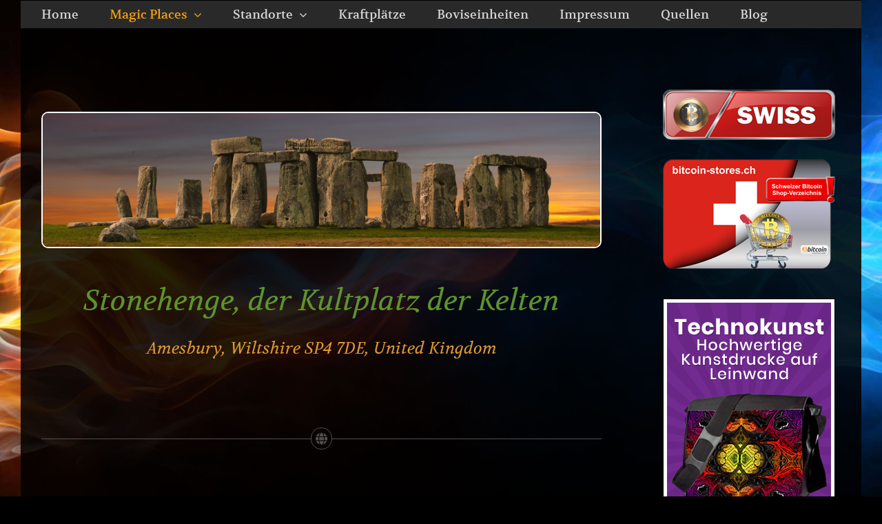

--- FILE ---
content_type: text/html; charset=UTF-8
request_url: https://magic-places.ch/stonehenge-kraftort-der-kelten/
body_size: 26003
content:
<!DOCTYPE html>
<html class="avada-html-layout-boxed avada-html-header-position-top avada-header-color-not-opaque avada-html-has-bg-image awb-scroll" lang="de-DE" prefix="og: http://ogp.me/ns# fb: http://ogp.me/ns/fb#">
<head>
	<meta http-equiv="X-UA-Compatible" content="IE=edge" />
	<meta http-equiv="Content-Type" content="text/html; charset=utf-8"/>
	<meta name="viewport" content="width=device-width, initial-scale=1" />
	<title>Stonehenge - Der mystische Kraftort in Südengland mit Geschichte</title>
<meta name='robots' content='max-image-preview:large' />
	<style>img:is([sizes="auto" i], [sizes^="auto," i]) { contain-intrinsic-size: 3000px 1500px }</style>
	<link rel="alternate" hreflang="en" href="https://magic-places.ch/en/stonehenge-magic-place-of-worship/" />
<link rel="alternate" hreflang="de" href="https://magic-places.ch/stonehenge-kraftort-der-kelten/" />

<!-- This site is optimized with the Yoast SEO Premium plugin v7.0.2 - https://yoast.com/wordpress/plugins/seo/ -->
<meta name="description" content="Stonehenge in Südengland ist eine magische Kultstätte, und wer sich auf den Weg nach Stonehenge macht, der kann etwas ganz Fundamentales erleben."/>
<link rel="canonical" href="https://magic-places.ch/stonehenge-kraftort-der-kelten/" />
<link rel="publisher" href="https://www.google.com/+Magic-placesCh"/>
<meta property="og:locale" content="de_DE" />
<meta property="og:type" content="article" />
<meta property="og:title" content="Stonehenge - Der mystische Kraftort in Südengland mit Geschichte" />
<meta property="og:description" content="Stonehenge in Südengland ist eine magische Kultstätte, und wer sich auf den Weg nach Stonehenge macht, der kann etwas ganz Fundamentales erleben." />
<meta property="og:url" content="https://magic-places.ch/stonehenge-kraftort-der-kelten/" />
<meta property="og:site_name" content="Magic Places of Switzerland - Ein Verzeichnis von Kraftorten" />
<meta property="article:publisher" content="https://www.facebook.com/magicplaces.ch" />
<meta property="fb:admins" content="820913819" />
<meta property="og:image" content="https://magic-places.ch/wp-content/uploads/2013/05/Stonehenge-England.png" />
<meta property="og:image:secure_url" content="https://magic-places.ch/wp-content/uploads/2013/05/Stonehenge-England.png" />
<meta property="og:image" content="https://magic-places.ch/wp-content/uploads/2013/05/Stonehenge-Kraftort.png" />
<meta property="og:image:secure_url" content="https://magic-places.ch/wp-content/uploads/2013/05/Stonehenge-Kraftort.png" />
<meta property="og:image" content="https://magic-places.ch/wp-content/uploads/2013/05/Stonehenge-Megalithen.png" />
<meta property="og:image:secure_url" content="https://magic-places.ch/wp-content/uploads/2013/05/Stonehenge-Megalithen.png" />
<meta property="og:image" content="https://magic-places.ch/wp-content/uploads/2013/05/Mega-Kult-und-Kraftort-Stonehenge.jpg" />
<meta property="og:image:secure_url" content="https://magic-places.ch/wp-content/uploads/2013/05/Mega-Kult-und-Kraftort-Stonehenge.jpg" />
<meta property="og:image" content="https://magic-places.ch/wp-content/uploads/2013/01/Stonehenge-Anordnung-der-Steine-150x150.jpg" />
<meta property="og:image:secure_url" content="https://magic-places.ch/wp-content/uploads/2013/01/Stonehenge-Anordnung-der-Steine-150x150.jpg" />
<!-- / Yoast SEO Premium plugin. -->

<link rel='dns-prefetch' href='//stats.wp.com' />
<link rel="alternate" type="application/rss+xml" title="Magic Places of Switzerland - Ein Verzeichnis von Kraftorten &raquo; Feed" href="https://magic-places.ch/feed/" />
<link rel="alternate" type="application/rss+xml" title="Magic Places of Switzerland - Ein Verzeichnis von Kraftorten &raquo; Kommentar-Feed" href="https://magic-places.ch/comments/feed/" />
					<link rel="shortcut icon" href="https://magic-places.ch/wp-content/uploads/2015/03/magic-places-favicon.png" type="image/x-icon" />
		
					<!-- Apple Touch Icon -->
			<link rel="apple-touch-icon" sizes="180x180" href="https://magic-places.ch/wp-content/uploads/2015/03/apple-iphone-retina.png">
		
					<!-- Android Icon -->
			<link rel="icon" sizes="192x192" href="https://magic-places.ch/wp-content/uploads/2015/03/apple-iphone.png">
		
					<!-- MS Edge Icon -->
			<meta name="msapplication-TileImage" content="https://magic-places.ch/wp-content/uploads/2015/03/apple-ipad.png">
				<link rel="alternate" type="application/rss+xml" title="Magic Places of Switzerland - Ein Verzeichnis von Kraftorten &raquo; Stonehenge &#8211; Der mystische Kraftort in Südengland Kommentar-Feed" href="https://magic-places.ch/stonehenge-kraftort-der-kelten/feed/" />
<script type="text/javascript">
/* <![CDATA[ */
window._wpemojiSettings = {"baseUrl":"https:\/\/s.w.org\/images\/core\/emoji\/16.0.1\/72x72\/","ext":".png","svgUrl":"https:\/\/s.w.org\/images\/core\/emoji\/16.0.1\/svg\/","svgExt":".svg","source":{"concatemoji":"https:\/\/magic-places.ch\/wp-includes\/js\/wp-emoji-release.min.js?ver=8e32199a1d9b4a98ad7e094bcc24973d"}};
/*! This file is auto-generated */
!function(s,n){var o,i,e;function c(e){try{var t={supportTests:e,timestamp:(new Date).valueOf()};sessionStorage.setItem(o,JSON.stringify(t))}catch(e){}}function p(e,t,n){e.clearRect(0,0,e.canvas.width,e.canvas.height),e.fillText(t,0,0);var t=new Uint32Array(e.getImageData(0,0,e.canvas.width,e.canvas.height).data),a=(e.clearRect(0,0,e.canvas.width,e.canvas.height),e.fillText(n,0,0),new Uint32Array(e.getImageData(0,0,e.canvas.width,e.canvas.height).data));return t.every(function(e,t){return e===a[t]})}function u(e,t){e.clearRect(0,0,e.canvas.width,e.canvas.height),e.fillText(t,0,0);for(var n=e.getImageData(16,16,1,1),a=0;a<n.data.length;a++)if(0!==n.data[a])return!1;return!0}function f(e,t,n,a){switch(t){case"flag":return n(e,"\ud83c\udff3\ufe0f\u200d\u26a7\ufe0f","\ud83c\udff3\ufe0f\u200b\u26a7\ufe0f")?!1:!n(e,"\ud83c\udde8\ud83c\uddf6","\ud83c\udde8\u200b\ud83c\uddf6")&&!n(e,"\ud83c\udff4\udb40\udc67\udb40\udc62\udb40\udc65\udb40\udc6e\udb40\udc67\udb40\udc7f","\ud83c\udff4\u200b\udb40\udc67\u200b\udb40\udc62\u200b\udb40\udc65\u200b\udb40\udc6e\u200b\udb40\udc67\u200b\udb40\udc7f");case"emoji":return!a(e,"\ud83e\udedf")}return!1}function g(e,t,n,a){var r="undefined"!=typeof WorkerGlobalScope&&self instanceof WorkerGlobalScope?new OffscreenCanvas(300,150):s.createElement("canvas"),o=r.getContext("2d",{willReadFrequently:!0}),i=(o.textBaseline="top",o.font="600 32px Arial",{});return e.forEach(function(e){i[e]=t(o,e,n,a)}),i}function t(e){var t=s.createElement("script");t.src=e,t.defer=!0,s.head.appendChild(t)}"undefined"!=typeof Promise&&(o="wpEmojiSettingsSupports",i=["flag","emoji"],n.supports={everything:!0,everythingExceptFlag:!0},e=new Promise(function(e){s.addEventListener("DOMContentLoaded",e,{once:!0})}),new Promise(function(t){var n=function(){try{var e=JSON.parse(sessionStorage.getItem(o));if("object"==typeof e&&"number"==typeof e.timestamp&&(new Date).valueOf()<e.timestamp+604800&&"object"==typeof e.supportTests)return e.supportTests}catch(e){}return null}();if(!n){if("undefined"!=typeof Worker&&"undefined"!=typeof OffscreenCanvas&&"undefined"!=typeof URL&&URL.createObjectURL&&"undefined"!=typeof Blob)try{var e="postMessage("+g.toString()+"("+[JSON.stringify(i),f.toString(),p.toString(),u.toString()].join(",")+"));",a=new Blob([e],{type:"text/javascript"}),r=new Worker(URL.createObjectURL(a),{name:"wpTestEmojiSupports"});return void(r.onmessage=function(e){c(n=e.data),r.terminate(),t(n)})}catch(e){}c(n=g(i,f,p,u))}t(n)}).then(function(e){for(var t in e)n.supports[t]=e[t],n.supports.everything=n.supports.everything&&n.supports[t],"flag"!==t&&(n.supports.everythingExceptFlag=n.supports.everythingExceptFlag&&n.supports[t]);n.supports.everythingExceptFlag=n.supports.everythingExceptFlag&&!n.supports.flag,n.DOMReady=!1,n.readyCallback=function(){n.DOMReady=!0}}).then(function(){return e}).then(function(){var e;n.supports.everything||(n.readyCallback(),(e=n.source||{}).concatemoji?t(e.concatemoji):e.wpemoji&&e.twemoji&&(t(e.twemoji),t(e.wpemoji)))}))}((window,document),window._wpemojiSettings);
/* ]]> */
</script>
<link rel='stylesheet' id='litespeed-cache-dummy-css' href='https://magic-places.ch/wp-content/plugins/litespeed-cache/assets/css/litespeed-dummy.css?ver=8e32199a1d9b4a98ad7e094bcc24973d' type='text/css' media='all' />
<style id='wp-emoji-styles-inline-css' type='text/css'>

	img.wp-smiley, img.emoji {
		display: inline !important;
		border: none !important;
		box-shadow: none !important;
		height: 1em !important;
		width: 1em !important;
		margin: 0 0.07em !important;
		vertical-align: -0.1em !important;
		background: none !important;
		padding: 0 !important;
	}
</style>
<link rel='stylesheet' id='wpml-legacy-horizontal-list-0-css' href='//magic-places.ch/wp-content/plugins/sitepress-multilingual-cms/templates/language-switchers/legacy-list-horizontal/style.css?ver=1' type='text/css' media='all' />
<style id='wpml-legacy-horizontal-list-0-inline-css' type='text/css'>
.wpml-ls-statics-shortcode_actions{background-color:#eeeeee;}.wpml-ls-statics-shortcode_actions, .wpml-ls-statics-shortcode_actions .wpml-ls-sub-menu, .wpml-ls-statics-shortcode_actions a {border-color:#cdcdcd;}.wpml-ls-statics-shortcode_actions a {color:#444444;background-color:#ffffff;}.wpml-ls-statics-shortcode_actions a:hover,.wpml-ls-statics-shortcode_actions a:focus {color:#000000;background-color:#eeeeee;}.wpml-ls-statics-shortcode_actions .wpml-ls-current-language>a {color:#444444;background-color:#ffffff;}.wpml-ls-statics-shortcode_actions .wpml-ls-current-language:hover>a, .wpml-ls-statics-shortcode_actions .wpml-ls-current-language>a:focus {color:#000000;background-color:#eeeeee;}
</style>
<link rel='stylesheet' id='wpml-menu-item-0-css' href='//magic-places.ch/wp-content/plugins/sitepress-multilingual-cms/templates/language-switchers/menu-item/style.css?ver=1' type='text/css' media='all' />
<link rel='stylesheet' id='jetpack-subscriptions-css' href='https://magic-places.ch/wp-content/plugins/jetpack/_inc/build/subscriptions/subscriptions.min.css?ver=15.4' type='text/css' media='all' />
<link rel='stylesheet' id='fusion-dynamic-css-css' href='https://magic-places.ch/wp-content/uploads/fusion-styles/800ea520d3ec9027a247bcee183ad9f1.min.css?ver=3.10.1' type='text/css' media='all' />
<script type="text/javascript" src="https://magic-places.ch/wp-includes/js/jquery/jquery.min.js?ver=3.7.1" id="jquery-core-js"></script>
<script type="text/javascript" src="https://magic-places.ch/wp-includes/js/jquery/jquery-migrate.min.js?ver=3.4.1" id="jquery-migrate-js"></script>
<link rel="https://api.w.org/" href="https://magic-places.ch/wp-json/" /><link rel="alternate" title="JSON" type="application/json" href="https://magic-places.ch/wp-json/wp/v2/pages/1055" /><link rel="EditURI" type="application/rsd+xml" title="RSD" href="https://magic-places.ch/xmlrpc.php?rsd" />

<link rel='shortlink' href='https://magic-places.ch/?p=1055' />
<link rel="alternate" title="oEmbed (JSON)" type="application/json+oembed" href="https://magic-places.ch/wp-json/oembed/1.0/embed?url=https%3A%2F%2Fmagic-places.ch%2Fstonehenge-kraftort-der-kelten%2F" />
<link rel="alternate" title="oEmbed (XML)" type="text/xml+oembed" href="https://magic-places.ch/wp-json/oembed/1.0/embed?url=https%3A%2F%2Fmagic-places.ch%2Fstonehenge-kraftort-der-kelten%2F&#038;format=xml" />
<meta name="generator" content="WPML ver:4.2.1 stt:1,3;" />
	<style>img#wpstats{display:none}</style>
		<style type="text/css" id="css-fb-visibility">@media screen and (max-width: 640px){.fusion-no-small-visibility{display:none !important;}body .sm-text-align-center{text-align:center !important;}body .sm-text-align-left{text-align:left !important;}body .sm-text-align-right{text-align:right !important;}body .sm-flex-align-center{justify-content:center !important;}body .sm-flex-align-flex-start{justify-content:flex-start !important;}body .sm-flex-align-flex-end{justify-content:flex-end !important;}body .sm-mx-auto{margin-left:auto !important;margin-right:auto !important;}body .sm-ml-auto{margin-left:auto !important;}body .sm-mr-auto{margin-right:auto !important;}body .fusion-absolute-position-small{position:absolute;top:auto;width:100%;}.awb-sticky.awb-sticky-small{ position: sticky; top: var(--awb-sticky-offset,0); }}@media screen and (min-width: 641px) and (max-width: 1024px){.fusion-no-medium-visibility{display:none !important;}body .md-text-align-center{text-align:center !important;}body .md-text-align-left{text-align:left !important;}body .md-text-align-right{text-align:right !important;}body .md-flex-align-center{justify-content:center !important;}body .md-flex-align-flex-start{justify-content:flex-start !important;}body .md-flex-align-flex-end{justify-content:flex-end !important;}body .md-mx-auto{margin-left:auto !important;margin-right:auto !important;}body .md-ml-auto{margin-left:auto !important;}body .md-mr-auto{margin-right:auto !important;}body .fusion-absolute-position-medium{position:absolute;top:auto;width:100%;}.awb-sticky.awb-sticky-medium{ position: sticky; top: var(--awb-sticky-offset,0); }}@media screen and (min-width: 1025px){.fusion-no-large-visibility{display:none !important;}body .lg-text-align-center{text-align:center !important;}body .lg-text-align-left{text-align:left !important;}body .lg-text-align-right{text-align:right !important;}body .lg-flex-align-center{justify-content:center !important;}body .lg-flex-align-flex-start{justify-content:flex-start !important;}body .lg-flex-align-flex-end{justify-content:flex-end !important;}body .lg-mx-auto{margin-left:auto !important;margin-right:auto !important;}body .lg-ml-auto{margin-left:auto !important;}body .lg-mr-auto{margin-right:auto !important;}body .fusion-absolute-position-large{position:absolute;top:auto;width:100%;}.awb-sticky.awb-sticky-large{ position: sticky; top: var(--awb-sticky-offset,0); }}</style>		<script type="text/javascript">
			var doc = document.documentElement;
			doc.setAttribute( 'data-useragent', navigator.userAgent );
		</script>
		<script>
  (function(i,s,o,g,r,a,m){i['GoogleAnalyticsObject']=r;i[r]=i[r]||function(){
  (i[r].q=i[r].q||[]).push(arguments)},i[r].l=1*new Date();a=s.createElement(o),
  m=s.getElementsByTagName(o)[0];a.async=1;a.src=g;m.parentNode.insertBefore(a,m)
  })(window,document,'script','//www.google-analytics.com/analytics.js','ga');

  ga('create', 'UA-73727138-1', 'auto');
  ga('send', 'pageview');

</script>
	<meta name="twitter:card" content="summary_large_image">
<meta name="twitter:site" content="@magic_places_ch">
<meta name="twitter:creator" content="@Magic Places">
<meta name="twitter:title" content="Magic Places - ein Verzeichnis von Kraftorten und Kultstätten">
<meta name="twitter:description" content="Magische Orte und Kraftlätze in der Schweiz / Welt. Im Magic Places Blog können Sie über Kraftplätze und alte Kultstätten in der Schweiz lesen.">
<meta name="twitter:image" content="https://magic-places.ch/wp-content/uploads/2015/11/magic-places-twitter-card.jpg"></head>

<body data-rsssl=1 class="wp-singular page-template-default page page-id-1055 wp-theme-Avada has-sidebar fusion-image-hovers fusion-pagination-sizing fusion-button_type-flat fusion-button_span-no fusion-button_gradient-linear avada-image-rollover-circle-yes avada-image-rollover-yes avada-image-rollover-direction-left fusion-has-button-gradient fusion-body ltr fusion-sticky-header no-mobile-totop avada-has-rev-slider-styles fusion-disable-outline fusion-sub-menu-fade mobile-logo-pos-center layout-boxed-mode avada-has-boxed-modal-shadow-none layout-scroll-offset-full avada-has-zero-margin-offset-top fusion-top-header menu-text-align-left mobile-menu-design-classic fusion-show-pagination-text fusion-header-layout-v5 avada-responsive avada-footer-fx-bg-parallax avada-menu-highlight-style-bar fusion-search-form-classic fusion-main-menu-search-overlay fusion-avatar-square avada-dropdown-styles avada-blog-layout-large alternate avada-blog-archive-layout-large avada-header-shadow-no avada-menu-icon-position-left avada-has-megamenu-shadow avada-has-mainmenu-dropdown-divider avada-has-header-100-width avada-has-pagetitle-100-width avada-has-megamenu-item-divider avada-has-breadcrumb-mobile-hidden avada-has-titlebar-hide avada-has-bg-image-full avada-content-bg-not-opaque avada-has-pagination-padding avada-flyout-menu-direction-fade avada-ec-views-v1" data-awb-post-id="1055">
		<a class="skip-link screen-reader-text" href="#content">Zum Inhalt springen</a>

	<div id="boxed-wrapper">
							
		<div id="wrapper" class="fusion-wrapper">
			<div id="home" style="position:relative;top:-1px;"></div>
							
					
			<header class="fusion-header-wrapper">
				<div class="fusion-header-v5 fusion-logo-alignment fusion-logo-center fusion-sticky-menu-1 fusion-sticky-logo- fusion-mobile-logo- fusion-sticky-menu-only fusion-header-menu-align-left fusion-mobile-menu-design-classic">
					<div class="fusion-header-sticky-height"></div>
<div class="fusion-sticky-header-wrapper"> <!-- start fusion sticky header wrapper -->
	<div class="fusion-header">
		<div class="fusion-row">
							<div class="fusion-logo" data-margin-top="0px" data-margin-bottom="0px" data-margin-left="0px" data-margin-right="0px">
		</div>
										
					</div>
	</div>
	<div class="fusion-secondary-main-menu">
		<div class="fusion-row">
			<nav class="fusion-main-menu" aria-label="Hauptmenü"><div class="fusion-overlay-search">		<form role="search" class="searchform fusion-search-form  fusion-search-form-classic" method="get" action="https://magic-places.ch/">
			<div class="fusion-search-form-content">

				
				<div class="fusion-search-field search-field">
					<label><span class="screen-reader-text">Suche nach:</span>
													<input type="search" value="" name="s" class="s" placeholder="Suchen..." required aria-required="true" aria-label="Suchen..."/>
											</label>
				</div>
				<div class="fusion-search-button search-button">
					<input type="submit" class="fusion-search-submit searchsubmit" aria-label="Suche" value="&#xf002;" />
									</div>

				
			</div>


			
		</form>
		<div class="fusion-search-spacer"></div><a href="#" role="button" aria-label="Schließe die Suche" class="fusion-close-search"></a></div><ul id="menu-magic-places" class="fusion-menu"><li  id="menu-item-3811"  class="menu-item menu-item-type-post_type menu-item-object-page menu-item-home menu-item-3811"  data-item-id="3811"><a  href="https://magic-places.ch/" class="fusion-bar-highlight"><span class="menu-text">Home</span></a></li><li  id="menu-item-3507"  class="menu-item menu-item-type-custom menu-item-object-custom current-menu-ancestor current-menu-parent menu-item-has-children menu-item-3507 fusion-dropdown-menu"  data-item-id="3507"><a  class="fusion-bar-highlight"><span class="menu-text">Magic Places</span> <span class="fusion-caret"><i class="fusion-dropdown-indicator" aria-hidden="true"></i></span></a><ul class="sub-menu"><li  id="menu-item-3674"  class="menu-item menu-item-type-post_type menu-item-object-page menu-item-3674 fusion-dropdown-submenu" ><a  href="https://magic-places.ch/pyramiden-von-meroe/" class="fusion-bar-highlight"><span>Meroe Pyramiden</span></a></li><li  id="menu-item-3666"  class="menu-item menu-item-type-post_type menu-item-object-page menu-item-3666 fusion-dropdown-submenu" ><a  href="https://magic-places.ch/kaaba-in-mekka/" class="fusion-bar-highlight"><span>Kaaba in Mekka</span></a></li><li  id="menu-item-3508"  class="menu-item menu-item-type-post_type menu-item-object-page menu-item-3508 fusion-dropdown-submenu" ><a  href="https://magic-places.ch/notre-dame-de-paris/" class="fusion-bar-highlight"><span>Notre-Dame</span></a></li><li  id="menu-item-3509"  class="menu-item menu-item-type-post_type menu-item-object-page menu-item-3509 fusion-dropdown-submenu" ><a  href="https://magic-places.ch/teotihuacan/" class="fusion-bar-highlight"><span>Teotihuacán</span></a></li><li  id="menu-item-3514"  class="menu-item menu-item-type-post_type menu-item-object-page menu-item-3514 fusion-dropdown-submenu" ><a  href="https://magic-places.ch/ayers-rock-uluru/" class="fusion-bar-highlight"><span>Ayers Rock</span></a></li><li  id="menu-item-3517"  class="menu-item menu-item-type-post_type menu-item-object-page menu-item-3517 fusion-dropdown-submenu" ><a  href="https://magic-places.ch/externsteine-teutoburger-wald/" class="fusion-bar-highlight"><span>Externsteine</span></a></li><li  id="menu-item-3515"  class="menu-item menu-item-type-post_type menu-item-object-page menu-item-3515 fusion-dropdown-submenu" ><a  href="https://magic-places.ch/menhire-von-carnac/" class="fusion-bar-highlight"><span>Menhire von Carnac</span></a></li><li  id="menu-item-3518"  class="menu-item menu-item-type-post_type menu-item-object-page menu-item-3518 fusion-dropdown-submenu" ><a  href="https://magic-places.ch/osterinsel-rapa-nui/" class="fusion-bar-highlight"><span>Die Osterinsel</span></a></li><li  id="menu-item-3522"  class="menu-item menu-item-type-post_type menu-item-object-page menu-item-3522 fusion-dropdown-submenu" ><a  href="https://magic-places.ch/die-cheops-pyramide/" class="fusion-bar-highlight"><span>Cheops Pyramide</span></a></li><li  id="menu-item-3511"  class="menu-item menu-item-type-post_type menu-item-object-page menu-item-3511 fusion-dropdown-submenu" ><a  href="https://magic-places.ch/der-grosse-palast/" class="fusion-bar-highlight"><span>Grosser Palast</span></a></li><li  id="menu-item-3521"  class="menu-item menu-item-type-post_type menu-item-object-page menu-item-3521 fusion-dropdown-submenu" ><a  href="https://magic-places.ch/petersdom-rom/" class="fusion-bar-highlight"><span>Petersdom</span></a></li><li  id="menu-item-3519"  class="menu-item menu-item-type-post_type menu-item-object-page menu-item-3519 fusion-dropdown-submenu" ><a  href="https://magic-places.ch/machu-picchu-kraftort/" class="fusion-bar-highlight"><span>Machu Picchu</span></a></li><li  id="menu-item-3512"  class="menu-item menu-item-type-post_type menu-item-object-page menu-item-3512 fusion-dropdown-submenu" ><a  href="https://magic-places.ch/hagia-sophia/" class="fusion-bar-highlight"><span>Hagia Sophia</span></a></li><li  id="menu-item-3520"  class="menu-item menu-item-type-post_type menu-item-object-page current-menu-item page_item page-item-1055 current_page_item menu-item-3520 fusion-dropdown-submenu" ><a  href="https://magic-places.ch/stonehenge-kraftort-der-kelten/" class="fusion-bar-highlight"><span>Stonehenge</span></a></li><li  id="menu-item-3513"  class="menu-item menu-item-type-post_type menu-item-object-page menu-item-3513 fusion-dropdown-submenu" ><a  href="https://magic-places.ch/verbotene-stadt/" class="fusion-bar-highlight"><span>Verbotene Stadt</span></a></li><li  id="menu-item-3516"  class="menu-item menu-item-type-post_type menu-item-object-page menu-item-3516 fusion-dropdown-submenu" ><a  href="https://magic-places.ch/pauluskirche-in-rom/" class="fusion-bar-highlight"><span>Pauluskirche</span></a></li></ul></li><li  id="menu-item-3523"  class="menu-item menu-item-type-custom menu-item-object-custom menu-item-has-children menu-item-3523 fusion-dropdown-menu"  data-item-id="3523"><a  class="fusion-bar-highlight"><span class="menu-text">Standorte</span> <span class="fusion-caret"><i class="fusion-dropdown-indicator" aria-hidden="true"></i></span></a><ul class="sub-menu"><li  id="menu-item-3524"  class="menu-item menu-item-type-post_type menu-item-object-page menu-item-3524 fusion-dropdown-submenu" ><a  href="https://magic-places.ch/aareschlucht-bei-meiringen/" class="fusion-bar-highlight"><span>Aareschlucht</span></a></li><li  id="menu-item-3525"  class="menu-item menu-item-type-post_type menu-item-object-page menu-item-3525 fusion-dropdown-submenu" ><a  href="https://magic-places.ch/binntal/" class="fusion-bar-highlight"><span>Binntal</span></a></li><li  id="menu-item-3526"  class="menu-item menu-item-type-post_type menu-item-object-page menu-item-3526 fusion-dropdown-submenu" ><a  href="https://magic-places.ch/creux-du-van/" class="fusion-bar-highlight"><span>Creux du Van</span></a></li><li  id="menu-item-3527"  class="menu-item menu-item-type-post_type menu-item-object-page menu-item-3527 fusion-dropdown-submenu" ><a  href="https://magic-places.ch/emma-kunz-grotte/" class="fusion-bar-highlight"><span>Emma Kunz Grotte</span></a></li><li  id="menu-item-3528"  class="menu-item menu-item-type-post_type menu-item-object-page menu-item-3528 fusion-dropdown-submenu" ><a  href="https://magic-places.ch/engstlenalp/" class="fusion-bar-highlight"><span>Engstlenalp</span></a></li><li  id="menu-item-3529"  class="menu-item menu-item-type-post_type menu-item-object-page menu-item-3529 fusion-dropdown-submenu" ><a  href="https://magic-places.ch/ermitage-von-arlesheim/" class="fusion-bar-highlight"><span>Ermitage</span></a></li><li  id="menu-item-3530"  class="menu-item menu-item-type-post_type menu-item-object-page menu-item-3530 fusion-dropdown-submenu" ><a  href="https://magic-places.ch/etang-de-la-gruere/" class="fusion-bar-highlight"><span>Etang de la Gruère</span></a></li><li  id="menu-item-3531"  class="menu-item menu-item-type-post_type menu-item-object-page menu-item-3531 fusion-dropdown-submenu" ><a  href="https://magic-places.ch/forch/" class="fusion-bar-highlight"><span>Aesch / Forch</span></a></li><li  id="menu-item-3534"  class="menu-item menu-item-type-post_type menu-item-object-page menu-item-3534 fusion-dropdown-submenu" ><a  href="https://magic-places.ch/lac-du-st-leonard/" class="fusion-bar-highlight"><span>Lac du St. Léonard</span></a></li><li  id="menu-item-3535"  class="menu-item menu-item-type-post_type menu-item-object-page menu-item-3535 fusion-dropdown-submenu" ><a  href="https://magic-places.ch/paxmal/" class="fusion-bar-highlight"><span>Paxmal</span></a></li><li  id="menu-item-3537"  class="menu-item menu-item-type-post_type menu-item-object-page menu-item-3537 fusion-dropdown-submenu" ><a  href="https://magic-places.ch/reichenbachfalle/" class="fusion-bar-highlight"><span>Reichenbachfälle</span></a></li><li  id="menu-item-3538"  class="menu-item menu-item-type-post_type menu-item-object-page menu-item-3538 fusion-dropdown-submenu" ><a  href="https://magic-places.ch/saut-du-doubs/" class="fusion-bar-highlight"><span>Saut du Doubs</span></a></li><li  id="menu-item-3539"  class="menu-item menu-item-type-post_type menu-item-object-page menu-item-3539 fusion-dropdown-submenu" ><a  href="https://magic-places.ch/tufels-chilen/" class="fusion-bar-highlight"><span>Tüfels Chilen</span></a></li></ul></li><li  id="menu-item-3533"  class="menu-item menu-item-type-post_type menu-item-object-page menu-item-3533"  data-item-id="3533"><a  href="https://magic-places.ch/kraftplatze/" class="fusion-bar-highlight"><span class="menu-text">Kraftplätze</span></a></li><li  id="menu-item-3569"  class="menu-item menu-item-type-post_type menu-item-object-page menu-item-3569"  data-item-id="3569"><a  href="https://magic-places.ch/boviseinheiten/" class="fusion-bar-highlight"><span class="menu-text">Boviseinheiten</span></a></li><li  id="menu-item-3532"  class="menu-item menu-item-type-post_type menu-item-object-page menu-item-3532"  data-item-id="3532"><a  href="https://magic-places.ch/kontakt/" class="fusion-bar-highlight"><span class="menu-text">Impressum</span></a></li><li  id="menu-item-3536"  class="menu-item menu-item-type-post_type menu-item-object-page menu-item-3536"  data-item-id="3536"><a  href="https://magic-places.ch/quellen/" class="fusion-bar-highlight"><span class="menu-text">Quellen</span></a></li><li  id="menu-item-3812"  class="menu-item menu-item-type-post_type menu-item-object-page menu-item-3812"  data-item-id="3812"><a  href="https://magic-places.ch/blog/" class="fusion-bar-highlight"><span class="menu-text">Blog</span></a></li></ul></nav><nav class="fusion-main-menu fusion-sticky-menu" aria-label="Hauptmenü fixiert"><div class="fusion-overlay-search">		<form role="search" class="searchform fusion-search-form  fusion-search-form-classic" method="get" action="https://magic-places.ch/">
			<div class="fusion-search-form-content">

				
				<div class="fusion-search-field search-field">
					<label><span class="screen-reader-text">Suche nach:</span>
													<input type="search" value="" name="s" class="s" placeholder="Suchen..." required aria-required="true" aria-label="Suchen..."/>
											</label>
				</div>
				<div class="fusion-search-button search-button">
					<input type="submit" class="fusion-search-submit searchsubmit" aria-label="Suche" value="&#xf002;" />
									</div>

				
			</div>


			
		</form>
		<div class="fusion-search-spacer"></div><a href="#" role="button" aria-label="Schließe die Suche" class="fusion-close-search"></a></div><ul id="menu-language-switcher" class="fusion-menu"><li  id="menu-item-wpml-ls-362-en"  class="menu-item-language menu-item wpml-ls-slot-362 wpml-ls-item wpml-ls-item-en wpml-ls-menu-item wpml-ls-first-item menu-item-type-wpml_ls_menu_item menu-item-object-wpml_ls_menu_item menu-item-wpml-ls-362-en"  data-classes="menu-item-language" data-item-id="wpml-ls-362-en"><a  title="Englisch" href="https://magic-places.ch/en/stonehenge-magic-place-of-worship/" class="fusion-bar-highlight"><span class="menu-text"><img class="wpml-ls-flag" src="https://magic-places.ch/wp-content/plugins/sitepress-multilingual-cms/res/flags/en.png" alt="en" title="English"><span class="wpml-ls-display">Englisch</span></span></a></li><li  id="menu-item-wpml-ls-362-de"  class="menu-item-language menu-item-language-current menu-item wpml-ls-slot-362 wpml-ls-item wpml-ls-item-de wpml-ls-current-language wpml-ls-menu-item wpml-ls-last-item menu-item-type-wpml_ls_menu_item menu-item-object-wpml_ls_menu_item menu-item-wpml-ls-362-de"  data-classes="menu-item-language" data-item-id="wpml-ls-362-de"><a  title="Deutsch" href="https://magic-places.ch/stonehenge-kraftort-der-kelten/" class="fusion-bar-highlight"><span class="menu-text"><img class="wpml-ls-flag" src="https://magic-places.ch/wp-content/plugins/sitepress-multilingual-cms/res/flags/de.png" alt="de" title="Deutsch"><span class="wpml-ls-display">Deutsch</span></span></a></li></ul></nav>
<nav class="fusion-mobile-nav-holder fusion-mobile-menu-text-align-right" aria-label="Main Menu Mobile"></nav>

	<nav class="fusion-mobile-nav-holder fusion-mobile-menu-text-align-right fusion-mobile-sticky-nav-holder" aria-label="Main Menu Mobile Sticky"></nav>
					</div>
	</div>
</div> <!-- end fusion sticky header wrapper -->
				</div>
				<div class="fusion-clearfix"></div>
			</header>
								
							<div id="sliders-container" class="fusion-slider-visibility">
					</div>
				
					
							
			
						<main id="main" class="clearfix  full-bg">
				<div class="fusion-row" style="">
<section id="content" style="float: left;">
					<div id="post-1055" class="post-1055 page type-page status-publish hentry">
			<span class="entry-title rich-snippet-hidden">Stonehenge &#8211; Der mystische Kraftort in Südengland</span><span class="vcard rich-snippet-hidden"><span class="fn"><a href="https://magic-places.ch/author/admin/" title="Beiträge von falki" rel="author">falki</a></span></span><span class="updated rich-snippet-hidden">2017-03-19T13:14:41+02:00</span>
			
			<div class="post-content">
				<div class="fusion-fullwidth fullwidth-box fusion-builder-row-1 hundred-percent-fullwidth non-hundred-percent-height-scrolling" style="--awb-border-radius-top-left:0px;--awb-border-radius-top-right:0px;--awb-border-radius-bottom-right:0px;--awb-border-radius-bottom-left:0px;--awb-overflow:visible;--awb-margin-top:50px;--awb-margin-bottom:0px;--awb-background-color:rgba(255,255,255,0);" ><div class="fusion-builder-row fusion-row"><div class="fusion-layout-column fusion_builder_column fusion-builder-column-0 fusion_builder_column_1_1 1_1 fusion-one-full fusion-column-first fusion-column-last fusion-column-no-min-height" style="--awb-bg-size:cover;--awb-margin-top:0px;--awb-margin-bottom:0px;"><div class="fusion-column-wrapper fusion-flex-column-wrapper-legacy"><div class="fusion-sep-clear"></div><div class="fusion-separator fusion-has-icon" style="margin-left: auto;margin-right: auto;width:100%;max-width:60%;"></div><div class="fusion-sep-clear"></div><div class="fusion-clearfix"></div></div></div></div></div><div class="fusion-fullwidth fullwidth-box fusion-builder-row-2 hundred-percent-fullwidth non-hundred-percent-height-scrolling" style="--awb-border-radius-top-left:0px;--awb-border-radius-top-right:0px;--awb-border-radius-bottom-right:0px;--awb-border-radius-bottom-left:0px;--awb-background-color:rgba(36,36,36,0);" ><div class="fusion-builder-row fusion-row"><div class="fusion-layout-column fusion_builder_column fusion-builder-column-1 fusion_builder_column_1_1 1_1 fusion-one-full fusion-column-first fusion-column-last fusion-column-no-min-height" style="--awb-bg-size:cover;--awb-margin-top:0px;--awb-margin-bottom:0px;"><div class="fusion-column-wrapper fusion-flex-column-wrapper-legacy"><div class="fusion-image-element fusion-image-align-center in-legacy-container" style="text-align:center;--awb-caption-title-font-family:var(--h2_typography-font-family);--awb-caption-title-font-weight:var(--h2_typography-font-weight);--awb-caption-title-font-style:var(--h2_typography-font-style);--awb-caption-title-size:var(--h2_typography-font-size);--awb-caption-title-transform:var(--h2_typography-text-transform);--awb-caption-title-line-height:var(--h2_typography-line-height);--awb-caption-title-letter-spacing:var(--h2_typography-letter-spacing);"><div class="imageframe-align-center"><span class=" fusion-imageframe imageframe-none imageframe-1 hover-type-none fusion-animated" style="border:2px solid #ffffff;border-radius:10px;" data-animationType="fadeInUp" data-animationDuration="0.1" data-animationOffset="top-into-view" class="image-scroll"><a href="https://magic-places.ch/wp-content/uploads/2013/05/Stonehenge-England.png" class="fusion-lightbox" data-rel="iLightbox[b75d06c99ab95bec80a]" data-title="Stonehenge England" title="Stonehenge England"><img fetchpriority="high" decoding="async" width="920" height="220" alt="Stonehenge England" src="https://magic-places.ch/wp-content/uploads/2013/05/Stonehenge-England.png" class="img-responsive wp-image-1058" srcset="https://magic-places.ch/wp-content/uploads/2013/05/Stonehenge-England-300x72.png 300w, https://magic-places.ch/wp-content/uploads/2013/05/Stonehenge-England.png 920w" sizes="(max-width: 920px) 100vw, 920px" /></a></span></div></div><div class="fusion-sep-clear"></div><div class="fusion-separator fusion-has-icon" style="margin-left: auto;margin-right: auto;margin-top:10px;margin-bottom:10px;width:100%;max-width:60%;"></div><div class="fusion-sep-clear"></div><div class="fusion-text fusion-text-1"><h1 style="text-align: center;"><em>Stonehenge, der Kultplatz der Kelten</em></h1>
<h2 style="text-align: center;"><em><span class="_Xbe">Amesbury, Wiltshire SP4 7DE, United Kingdom</span></em></h2>
<h1 style="text-align: center;"></h1>
</div><div class="fusion-sep-clear"></div><div class="fusion-separator fusion-has-icon" style="margin-left: auto;margin-right: auto;margin-top:10px;margin-bottom:10px;width:100%;max-width:60%;"></div><div class="fusion-sep-clear"></div><div class="fusion-sep-clear"></div><div class="fusion-separator fusion-has-icon fusion-full-width-sep" style="margin-left: auto;margin-right: auto;margin-top:50px;margin-bottom:70px;width:100%;"><div class="fusion-separator-border sep-single sep-solid" style="--awb-height:20px;--awb-amount:20px;--awb-sep-color:#4f4f4f;border-color:#4f4f4f;border-top-width:1px;"></div><span class="icon-wrapper" style="border-color:#4f4f4f;background-color:rgba(255,255,255,0);font-size:18px;width: 1.75em; height: 1.75em;border-width:1px;padding:1px;margin-top:-0.5px"><i class=" fa fa-globe" style="font-size: inherit;color:#4f4f4f;" aria-hidden="true"></i></span><div class="fusion-separator-border sep-single sep-solid" style="--awb-height:20px;--awb-amount:20px;--awb-sep-color:#4f4f4f;border-color:#4f4f4f;border-top-width:1px;"></div></div><div class="fusion-sep-clear"></div><div class="fusion-text fusion-text-2"><p style="text-align: justify;"><em><strong>Stonehenge</strong> in Südengland ist eine magische Kultstätte. Archäologen haben das Alter dieses Bauwerks auf circa 5.000 Jahre datiert. Es sind Steine, die die ganze Welt faszinieren. Sogar die <strong>UNESCO</strong> hat die Grabenanlage schon im Jahr 1986 zum <strong>Weltkulturerbe</strong> erklärt.</em></p>
</div><div class="fusion-sep-clear"></div><div class="fusion-separator fusion-has-icon" style="margin-left: auto;margin-right: auto;margin-top:20px;margin-bottom:20px;width:100%;max-width:60%;"></div><div class="fusion-sep-clear"></div><div class="fusion-image-element fusion-image-align-center in-legacy-container" style="text-align:center;--awb-caption-title-font-family:var(--h2_typography-font-family);--awb-caption-title-font-weight:var(--h2_typography-font-weight);--awb-caption-title-font-style:var(--h2_typography-font-style);--awb-caption-title-size:var(--h2_typography-font-size);--awb-caption-title-transform:var(--h2_typography-text-transform);--awb-caption-title-line-height:var(--h2_typography-line-height);--awb-caption-title-letter-spacing:var(--h2_typography-letter-spacing);"><div class="imageframe-align-center"><span class=" fusion-imageframe imageframe-none imageframe-2 hover-type-none" style="border:2px solid #fafafa;border-radius:10px;" class="image-scroll"><a href="https://magic-places.ch/wp-content/uploads/2013/05/Stonehenge-Kraftort.png" class="fusion-lightbox" data-rel="iLightbox[42d06fa564f4a3a3dcd]" data-title="Stonehenge &#8211; Kraftort der alten Kelten" title="Stonehenge &#8211; Kraftort der alten Kelten"><img decoding="async" width="920" height="605" alt="Stonehenge - Kraftort der alten Kelten" src="https://magic-places.ch/wp-content/uploads/2013/05/Stonehenge-Kraftort.png" class="img-responsive wp-image-1061" srcset="https://magic-places.ch/wp-content/uploads/2013/05/Stonehenge-Kraftort-300x197.png 300w, https://magic-places.ch/wp-content/uploads/2013/05/Stonehenge-Kraftort.png 920w" sizes="(max-width: 920px) 100vw, 920px" /></a></span></div></div><div class="fusion-sep-clear"></div><div class="fusion-separator fusion-has-icon" style="margin-left: auto;margin-right: auto;margin-top:20px;margin-bottom:20px;width:100%;max-width:60%;"></div><div class="fusion-sep-clear"></div><div class="fusion-text fusion-text-3"><h2 style="text-align: center;" data-lineheight="52" data-fontsize="42"><em>Der Aufbau von Stonehenge</em></h2>
</div><div class="fusion-sep-clear"></div><div class="fusion-separator fusion-has-icon fusion-full-width-sep" style="margin-left: auto;margin-right: auto;margin-top:10px;margin-bottom:10px;width:100%;"></div><div class="fusion-sep-clear"></div><div class="fusion-text fusion-text-4"><p style="text-align: justify;">Der Kraftort Stonehenge besteht aus einer Grabenanlage, die von unbehauenen Steinen umgeben ist. Diese <a title="Stonehenge und die Megalith Kultur" href="http://de.wikipedia.org/wiki/Megalithkultur" target="_blank"><strong>Megalithstruktur</strong></a> setzt sich aus mehreren und konzentrisch angelegten Steinkreisen zusammen. Jeder kennt sicherlich das Bild der beiden herausragenden Steinkreise, die jeweils von Decksteinen verbunden, beziehungsweise überbrückt werden. Die innere Struktur der Anlage ist hufeisenförmig, sie wurde aus ursprünglich fünf miteinander verbundenen Steinen, den <strong>Trilithen</strong> gebildet. Dabei handelt es sich um zwei tragende Steine, die von einem oben liegendem Deckstein verbunden werden. Weniger bekannt sind die weiteren Anordnungen aus kleineren Steinen und den regelmäßig im Boden angelegten Vertiefungen.</p>
</div><div class="fusion-sep-clear"></div><div class="fusion-separator fusion-has-icon fusion-full-width-sep" style="margin-left: auto;margin-right: auto;margin-top:5px;margin-bottom:5px;width:100%;"></div><div class="fusion-sep-clear"></div><div class="fusion-image-element fusion-image-align-center in-legacy-container" style="text-align:center;--awb-caption-title-font-family:var(--h2_typography-font-family);--awb-caption-title-font-weight:var(--h2_typography-font-weight);--awb-caption-title-font-style:var(--h2_typography-font-style);--awb-caption-title-size:var(--h2_typography-font-size);--awb-caption-title-transform:var(--h2_typography-text-transform);--awb-caption-title-line-height:var(--h2_typography-line-height);--awb-caption-title-letter-spacing:var(--h2_typography-letter-spacing);"><div class="imageframe-align-center"><span class=" fusion-imageframe imageframe-none imageframe-3 hover-type-none" style="border:2px solid #ffffff;border-radius:10px;" class="image-scroll"><a href="https://magic-places.ch/wp-content/uploads/2013/05/Stonehenge-Megalithen.png" class="fusion-lightbox" data-rel="iLightbox[8b63d97fbe163ea6a81]" data-title="Stonehenge Megalithen" title="Stonehenge Megalithen"><img decoding="async" width="920" height="612" alt="Stonehenge Megalithen" src="https://magic-places.ch/wp-content/uploads/2013/05/Stonehenge-Megalithen.png" class="img-responsive wp-image-1063" srcset="https://magic-places.ch/wp-content/uploads/2013/05/Stonehenge-Megalithen-300x200.png 300w, https://magic-places.ch/wp-content/uploads/2013/05/Stonehenge-Megalithen.png 920w" sizes="(max-width: 920px) 100vw, 920px" /></a></span></div></div><div class="fusion-sep-clear"></div><div class="fusion-separator fusion-has-icon fusion-full-width-sep" style="margin-left: auto;margin-right: auto;margin-top:10px;margin-bottom:10px;width:100%;"></div><div class="fusion-sep-clear"></div><div class="fusion-text fusion-text-5"><h2 style="text-align: center;" data-lineheight="30" data-fontsize="24"><em>War dieser Kraftort ein frühzeitliches Observatorium?</em></h2>
<p style="text-align: justify;"><em>Diese Vermutung liegt recht nahe, da die Steine allesamt nach der Sonnenwende und der Tagundnachtgleiche platziert wurden. Und wenn diese Annahme stimmen sollte, ging es dabei um den richtigen Zeitpunkt für die Saat und die Ernte. <strong>Oder hatte Stonehenge schon immer einen viel tiefer liegenden, spirituellen Grund?</strong></em></p>
<p style="text-align: justify;"><em>Als gesichert gilt die Erkenntnis, dass für dieses Bauwerk riesige Steine aus einem Umkreis von bis zu circa 400 Kilometer transportiert werden mussten. Es gehört zu den grossen Mysterien, warum diese bestimmten Steine zu gerade diesem Ort gebracht wurden. Warum haben Menschen diesen riesigen Aufwand betrieben? Immerhin mussten die riesigen Steine per Schlitten von 250 – 1.000 Arbeitern bewegt werden. Wer hat diese Menschen beauftragt? Und bezahlt? Oder war es eine Aktion, die ein religiöses Motiv hatte und deshalb freiwillig vollbracht wurde? All diese Fragen werden heute keine Antwort finden, die Steine behalten ihr Geheimnis. Und darin liegt ja auch eine Faszination von Stonehenge, all die Mysterien und Geheimnisse, die sich um diesen Kraftort gebildet haben.</em></p>
<p style="text-align: justify;"><em>In einer Welt, in der alles organisiert ist, haben Geheimnisse den Status des Besonderen. <strong>Und wer sich auf den Weg nach Stonehenge macht, der kann etwas ganz Fundamentales erleben.</strong> Eine Offenbarung der alten Welt, die sich nicht an den neuesten Strömungen der Wissenschaft reibt, sondern sogar mit ihr konform geht. Eine erstaunliche Übereinstimmung zwischen Esoterik und wissenschaftlicher Archäologie.</em></p>
<p> </p>
</div><div class="fusion-image-element fusion-image-align-center in-legacy-container" style="text-align:center;--awb-caption-title-font-family:var(--h2_typography-font-family);--awb-caption-title-font-weight:var(--h2_typography-font-weight);--awb-caption-title-font-style:var(--h2_typography-font-style);--awb-caption-title-size:var(--h2_typography-font-size);--awb-caption-title-transform:var(--h2_typography-text-transform);--awb-caption-title-line-height:var(--h2_typography-line-height);--awb-caption-title-letter-spacing:var(--h2_typography-letter-spacing);"><div class="imageframe-align-center"><span class=" fusion-imageframe imageframe-none imageframe-4 hover-type-none" style="border:2px solid #ffffff;border-radius:10px;" class="image-scroll"><a href="https://magic-places.ch/wp-content/uploads/2013/05/Mega-Kult-und-Kraftort-Stonehenge.jpg" class="fusion-lightbox" data-rel="iLightbox[c724191cc12a810fbe5]" data-title="Mega Kult- und Kraftort Stonehenge" title="Mega Kult- und Kraftort Stonehenge"><img decoding="async" width="1024" height="949" alt="Mega Kult- und Kraftort Stonehenge in Südengland" src="https://magic-places.ch/wp-content/uploads/2013/05/Mega-Kult-und-Kraftort-Stonehenge.jpg" class="img-responsive wp-image-3360" srcset="https://magic-places.ch/wp-content/uploads/2013/05/Mega-Kult-und-Kraftort-Stonehenge-300x278.jpg 300w, https://magic-places.ch/wp-content/uploads/2013/05/Mega-Kult-und-Kraftort-Stonehenge.jpg 1024w" sizes="(max-width: 1024px) 100vw, 1024px" /></a></span></div></div><div class="fusion-sep-clear"></div><div class="fusion-separator fusion-has-icon fusion-full-width-sep" style="margin-left: auto;margin-right: auto;margin-top:10px;margin-bottom:10px;width:100%;"></div><div class="fusion-sep-clear"></div><div class="fusion-text fusion-text-6"><h2 style="text-align: justify;" data-lineheight="30" data-fontsize="24"><em>Stonehenge – Ein Kraftort mit immens hoher Anziehungskraft</em></h2>
<p style="text-align: justify;"><em><a href="https://magic-places.ch/wp-content/uploads/2013/01/Stonehenge-Anordnung-der-Steine.jpg"><img decoding="async" data-attachment-id="646" data-permalink="https://magic-places.ch/stonehenge-der-kraftort/stonehenge-anordnung-der-steine/" data-orig-file="https://magic-places.ch/wp-content/uploads/2013/01/Stonehenge-Anordnung-der-Steine.jpg" data-orig-size="386,364" data-comments-opened="1" data-image-meta="{&quot;aperture&quot;:&quot;0&quot;,&quot;credit&quot;:&quot;&quot;,&quot;camera&quot;:&quot;&quot;,&quot;caption&quot;:&quot;&quot;,&quot;created_timestamp&quot;:&quot;0&quot;,&quot;copyright&quot;:&quot;&quot;,&quot;focal_length&quot;:&quot;0&quot;,&quot;iso&quot;:&quot;0&quot;,&quot;shutter_speed&quot;:&quot;0&quot;,&quot;title&quot;:&quot;&quot;,&quot;orientation&quot;:&quot;0&quot;}" data-image-title="Stonehenge &#8211; Anordnung der Steine" data-image-description="" data-image-caption="" data-medium-file="https://magic-places.ch/wp-content/uploads/2013/01/Stonehenge-Anordnung-der-Steine-300x283.jpg" data-large-file="https://magic-places.ch/wp-content/uploads/2013/01/Stonehenge-Anordnung-der-Steine.jpg" class="alignright size-thumbnail wp-image-646" src="https://magic-places.ch/wp-content/uploads/2013/01/Stonehenge-Anordnung-der-Steine-150x150.jpg" alt="Stonehenge - Anordnung der Steine" width="150" height="150" srcset="https://magic-places.ch/wp-content/uploads/2013/01/Stonehenge-Anordnung-der-Steine-66x66.jpg 66w, https://magic-places.ch/wp-content/uploads/2013/01/Stonehenge-Anordnung-der-Steine-150x150.jpg 150w" sizes="(max-width: 150px) 100vw, 150px" /></a>Diese Pilgerstätte zieht Menschen aus aller Welt an. Manche sehen die Steine unter dem Aspekt der Geschichtswissenschaft und andere erkennen die mystische Kraft dieses besonderen Ortes. Das neu erwachte Interesse an den Naturreligionen und der alten Geschichte Englands hat sicherlich auch zur Popularität beigetragen. Einige Menschen definieren sich selbst als <a title="Stonehenge und die modernen Druiden" href="http://de.wikipedia.org/wiki/Druide#Moderne_.E2.80.9EDruiden.E2.80.9C" target="_blank" rel="nofollow">Druiden</a>, für sie ist diese Grabanlage von besonderer Bedeutung. Andere sind einfach tief verbunden mit der Natur und den Sternen und sehen in Stonehenge einen Punkt, der all dies miteinander vereinigt. Und die dritte Gruppe besucht dieses Weltkulturerbe aus kulturellen Motivationen und wird bei dem Erlebnis eines Besseren belehrt. Denn diese Steine sind eben mehr, als historisch wertvolle Steine. Ihre Ausstrahlung ist so kraftvoll, dass manch einer vom Besuch dieser Stätte geläutert wiederkehrte. Die Steine von Stonehenge wirken wie ein Magnet auf die Seele des Menschen. Vielleicht liegt darin ihr Mysterium.</em></p>
</div><div class="fusion-sep-clear"></div><div class="fusion-separator fusion-has-icon fusion-full-width-sep" style="margin-left: auto;margin-right: auto;margin-top:10px;margin-bottom:10px;width:100%;"></div><div class="fusion-sep-clear"></div><div class="fusion-sep-clear"></div><div class="fusion-separator fusion-has-icon fusion-full-width-sep" style="margin-left: auto;margin-right: auto;margin-top:50px;margin-bottom:20px;width:100%;"><div class="fusion-separator-border sep-single sep-solid" style="--awb-height:20px;--awb-amount:20px;--awb-sep-color:#4f4f4f;border-color:#4f4f4f;border-top-width:1px;"></div><span class="icon-wrapper" style="border-color:#4f4f4f;background-color:rgba(255,255,255,0);font-size:18px;width: 1.75em; height: 1.75em;border-width:1px;padding:1px;margin-top:-0.5px"><i class=" fa fa-globe" style="font-size: inherit;color:#4f4f4f;" aria-hidden="true"></i></span><div class="fusion-separator-border sep-single sep-solid" style="--awb-height:20px;--awb-amount:20px;--awb-sep-color:#4f4f4f;border-color:#4f4f4f;border-top-width:1px;"></div></div><div class="fusion-sep-clear"></div><div class="fusion-clearfix"></div></div></div></div></div>
							</div>
																													</div>
	</section>
<aside id="sidebar" class="sidebar fusion-widget-area fusion-content-widget-area fusion-sidebar-right fusion-worldwide" style="float: right;" data="">
											
					<div id="text-52" class="widget widget_text">			<div class="textwidget"><div align="center"><a href="https://bitcoin-stores.ch" target="_blank"><img src="https://magic-places.ch/wp-content/uploads/2019/05/Schweizer-Bitcoin-Shop-Verzeichnis.png"/></a></div>
<br />
<div align="center"><a href="https://techno-art.ch" target="_blank"><img src="https://magic-places.ch/wp-content/uploads/2019/01/250x600-3.jpg"/></a></div>
<br />


</div>
		</div><div id="text-68" class="widget widget_text">			<div class="textwidget"></div>
		</div><div id="search-5" class="widget widget_search">		<form role="search" class="searchform fusion-search-form  fusion-search-form-classic" method="get" action="https://magic-places.ch/">
			<div class="fusion-search-form-content">

				
				<div class="fusion-search-field search-field">
					<label><span class="screen-reader-text">Suche nach:</span>
													<input type="search" value="" name="s" class="s" placeholder="Suchen..." required aria-required="true" aria-label="Suchen..."/>
											</label>
				</div>
				<div class="fusion-search-button search-button">
					<input type="submit" class="fusion-search-submit searchsubmit" aria-label="Suche" value="&#xf002;" />
									</div>

				
			</div>


			
		</form>
		</div><div id="text-67" class="widget widget_text">			<div class="textwidget"><br />

<a href="https://sparpedia.ch/Auszeichnungen/reise-blog-awards-2017/" title="Reise Blog Award 2017 Badges" target="_blank"><img src="https://sparpedia.ch/wp-content/uploads/2017/05/reiseblog_blog_banner_winner350-1.png" alt="Reise Blog Award 2017 Badges"/></a>
<br /></div>
		</div><div id="linkcat-136" class="widget widget_links"><div class="heading"><h4 class="widget-title">Magic-Places Links</h4></div>
	<ul class='xoxo blogroll'>
<li><a href="http://bitcoin-trade.ch/" target="_blank">Bitcoin Trade</a></li>
<li><a href="http://www.falkidesign.ch" target="_blank">Falki Design</a></li>
<li><a href="http://www.falki-pictures.com" target="_blank">Falki Pictures</a></li>
<li><a href="http://www.koerper-und-seele.ch/" target="_blank">Praxis für Körpertherapie</a></li>
<li><a href="http://www.falki-design.ch" target="_blank">Reflections</a></li>

	</ul>
</div>
<div id="text-61" class="widget widget_text">			<div class="textwidget"><div align="center"><a href="https://swisspano-360.ch" target="_blank"><img src="https://magic-places.ch/wp-content/uploads/2016/06/Swisspano-300x250-hell-transparent.png"/></a></div></div>
		</div><div id="text-11" class="widget widget_text">			<div class="textwidget"><div align="center"><a href="https://blogparade.ch/"><img src="https://blogparade.ch/button.php?u=falki-761466&buttontype=static" alt="Blogparade" /></a>
</div></div>
		</div>			</aside>
						
					</div>  <!-- fusion-row -->
				</main>  <!-- #main -->
				
				
								
					
		<div class="fusion-footer">
					
	<footer class="fusion-footer-widget-area fusion-widget-area fusion-footer-widget-area-center">
		<div class="fusion-row">
			<div class="fusion-columns fusion-columns-1 fusion-widget-area">
				
																									<div class="fusion-column fusion-column-last col-lg-12 col-md-12 col-sm-12">
													</div>
																																																						
				<div class="fusion-clearfix"></div>
			</div> <!-- fusion-columns -->
		</div> <!-- fusion-row -->
	</footer> <!-- fusion-footer-widget-area -->

	
	<footer id="footer" class="fusion-footer-copyright-area">
		<div class="fusion-row">
			<div class="fusion-copyright-content">

				<div class="fusion-copyright-notice">
		<div>
		<img src="https://magic-places.ch/wp-content/uploads/2015/03/realized-by.png" width="75" height="37"><a href="https://falkidesign.ch" target="_blank"><img src="https://magic-places.ch/wp-content/uploads/2015/03/mp-logo-falki.png" width="132" height="37"></a><img src="https://magic-places.ch/wp-content/uploads/2015/03/mp-spacer.png" width="44" height="37"><a href="http://www.koerper-und-seele.ch/" target="_blank"><img src="https://magic-places.ch/wp-content/uploads/2015/03/mp-logo-ela.png" width="132" height="37"></a>	</div>
</div>
<div class="fusion-social-links-footer">
	<div class="fusion-social-networks boxed-icons"><div class="fusion-social-networks-wrapper"><a  class="fusion-social-network-icon fusion-tooltip fusion-facebook awb-icon-facebook" style title="Facebook" href="https://www.facebook.com/magicplaces.ch/" target="_blank" rel="noreferrer nofollow"><span class="screen-reader-text">Facebook</span></a><a  class="fusion-social-network-icon fusion-tooltip fusion-flickr awb-icon-flickr" style title="Flickr" href="https://www.flickr.com/photos/falki/sets/72157594221814682/" target="_blank" rel="noopener noreferrer nofollow"><span class="screen-reader-text">Flickr</span></a><a  class="fusion-social-network-icon fusion-tooltip fusion-rss awb-icon-rss" style title="Rss" href="https://magic-places.ch/feed/" target="_blank" rel="noopener noreferrer nofollow"><span class="screen-reader-text">Rss</span></a><a  class="fusion-social-network-icon fusion-tooltip fusion-twitter awb-icon-twitter" style title="Twitter" href="https://twitter.com/magic_places_ch" target="_blank" rel="noopener noreferrer nofollow"><span class="screen-reader-text">Twitter</span></a><a  class="fusion-social-network-icon fusion-tooltip fusion-instagram awb-icon-instagram" style title="Instagram" href="https://www.instagram.com/falkipictures/" target="_blank" rel="noopener noreferrer nofollow"><span class="screen-reader-text">Instagram</span></a><a  class="fusion-social-network-icon fusion-tooltip fusion-pinterest awb-icon-pinterest fusion-last-social-icon" style title="Pinterest" href="https://www.pinterest.com/falkipictures/" target="_blank" rel="noopener noreferrer nofollow"><span class="screen-reader-text">Pinterest</span></a><a  class="fusion-social-network-icon fusion-tooltip fusion-tumblr awb-icon-tumblr" style title="Tumblr" href="https://falki.tumblr.com/" target="_blank" rel="noopener noreferrer nofollow"><span class="screen-reader-text">Tumblr</span></a><a  class="fusion-social-network-icon fusion-tooltip fusion-linkedin awb-icon-linkedin" style title="LinkedIn" href="https://ch.linkedin.com/in/falki" target="_blank" rel="noopener noreferrer nofollow"><span class="screen-reader-text">LinkedIn</span></a><a  class="fusion-social-network-icon fusion-tooltip fusion-mail awb-icon-mail" style title="E-Mail" href="mailto:i&#110;&#102;o&#064;m&#097;gic&#045;pl&#097;&#099;&#101;&#115;.&#099;&#104;" target="_self" rel="noopener noreferrer nofollow"><span class="screen-reader-text">E-Mail</span></a></div></div></div>

			</div> <!-- fusion-fusion-copyright-content -->
		</div> <!-- fusion-row -->
	</footer> <!-- #footer -->
		</div> <!-- fusion-footer -->

		
					
												</div> <!-- wrapper -->
		</div> <!-- #boxed-wrapper -->
					
							<a class="fusion-one-page-text-link fusion-page-load-link" tabindex="-1" href="#" aria-hidden="true">Page load link</a>

		<div class="avada-footer-scripts">
			<script type="speculationrules">
{"prefetch":[{"source":"document","where":{"and":[{"href_matches":"\/*"},{"not":{"href_matches":["\/wp-*.php","\/wp-admin\/*","\/wp-content\/uploads\/*","\/wp-content\/*","\/wp-content\/plugins\/*","\/wp-content\/themes\/Avada\/*","\/*\\?(.+)"]}},{"not":{"selector_matches":"a[rel~=\"nofollow\"]"}},{"not":{"selector_matches":".no-prefetch, .no-prefetch a"}}]},"eagerness":"conservative"}]}
</script>
<!-- HitTail: Set your site ID to begin tracking --><svg xmlns="http://www.w3.org/2000/svg" viewBox="0 0 0 0" width="0" height="0" focusable="false" role="none" style="visibility: hidden; position: absolute; left: -9999px; overflow: hidden;" ><defs><filter id="wp-duotone-dark-grayscale"><feColorMatrix color-interpolation-filters="sRGB" type="matrix" values=" .299 .587 .114 0 0 .299 .587 .114 0 0 .299 .587 .114 0 0 .299 .587 .114 0 0 " /><feComponentTransfer color-interpolation-filters="sRGB" ><feFuncR type="table" tableValues="0 0.49803921568627" /><feFuncG type="table" tableValues="0 0.49803921568627" /><feFuncB type="table" tableValues="0 0.49803921568627" /><feFuncA type="table" tableValues="1 1" /></feComponentTransfer><feComposite in2="SourceGraphic" operator="in" /></filter></defs></svg><svg xmlns="http://www.w3.org/2000/svg" viewBox="0 0 0 0" width="0" height="0" focusable="false" role="none" style="visibility: hidden; position: absolute; left: -9999px; overflow: hidden;" ><defs><filter id="wp-duotone-grayscale"><feColorMatrix color-interpolation-filters="sRGB" type="matrix" values=" .299 .587 .114 0 0 .299 .587 .114 0 0 .299 .587 .114 0 0 .299 .587 .114 0 0 " /><feComponentTransfer color-interpolation-filters="sRGB" ><feFuncR type="table" tableValues="0 1" /><feFuncG type="table" tableValues="0 1" /><feFuncB type="table" tableValues="0 1" /><feFuncA type="table" tableValues="1 1" /></feComponentTransfer><feComposite in2="SourceGraphic" operator="in" /></filter></defs></svg><svg xmlns="http://www.w3.org/2000/svg" viewBox="0 0 0 0" width="0" height="0" focusable="false" role="none" style="visibility: hidden; position: absolute; left: -9999px; overflow: hidden;" ><defs><filter id="wp-duotone-purple-yellow"><feColorMatrix color-interpolation-filters="sRGB" type="matrix" values=" .299 .587 .114 0 0 .299 .587 .114 0 0 .299 .587 .114 0 0 .299 .587 .114 0 0 " /><feComponentTransfer color-interpolation-filters="sRGB" ><feFuncR type="table" tableValues="0.54901960784314 0.98823529411765" /><feFuncG type="table" tableValues="0 1" /><feFuncB type="table" tableValues="0.71764705882353 0.25490196078431" /><feFuncA type="table" tableValues="1 1" /></feComponentTransfer><feComposite in2="SourceGraphic" operator="in" /></filter></defs></svg><svg xmlns="http://www.w3.org/2000/svg" viewBox="0 0 0 0" width="0" height="0" focusable="false" role="none" style="visibility: hidden; position: absolute; left: -9999px; overflow: hidden;" ><defs><filter id="wp-duotone-blue-red"><feColorMatrix color-interpolation-filters="sRGB" type="matrix" values=" .299 .587 .114 0 0 .299 .587 .114 0 0 .299 .587 .114 0 0 .299 .587 .114 0 0 " /><feComponentTransfer color-interpolation-filters="sRGB" ><feFuncR type="table" tableValues="0 1" /><feFuncG type="table" tableValues="0 0.27843137254902" /><feFuncB type="table" tableValues="0.5921568627451 0.27843137254902" /><feFuncA type="table" tableValues="1 1" /></feComponentTransfer><feComposite in2="SourceGraphic" operator="in" /></filter></defs></svg><svg xmlns="http://www.w3.org/2000/svg" viewBox="0 0 0 0" width="0" height="0" focusable="false" role="none" style="visibility: hidden; position: absolute; left: -9999px; overflow: hidden;" ><defs><filter id="wp-duotone-midnight"><feColorMatrix color-interpolation-filters="sRGB" type="matrix" values=" .299 .587 .114 0 0 .299 .587 .114 0 0 .299 .587 .114 0 0 .299 .587 .114 0 0 " /><feComponentTransfer color-interpolation-filters="sRGB" ><feFuncR type="table" tableValues="0 0" /><feFuncG type="table" tableValues="0 0.64705882352941" /><feFuncB type="table" tableValues="0 1" /><feFuncA type="table" tableValues="1 1" /></feComponentTransfer><feComposite in2="SourceGraphic" operator="in" /></filter></defs></svg><svg xmlns="http://www.w3.org/2000/svg" viewBox="0 0 0 0" width="0" height="0" focusable="false" role="none" style="visibility: hidden; position: absolute; left: -9999px; overflow: hidden;" ><defs><filter id="wp-duotone-magenta-yellow"><feColorMatrix color-interpolation-filters="sRGB" type="matrix" values=" .299 .587 .114 0 0 .299 .587 .114 0 0 .299 .587 .114 0 0 .299 .587 .114 0 0 " /><feComponentTransfer color-interpolation-filters="sRGB" ><feFuncR type="table" tableValues="0.78039215686275 1" /><feFuncG type="table" tableValues="0 0.94901960784314" /><feFuncB type="table" tableValues="0.35294117647059 0.47058823529412" /><feFuncA type="table" tableValues="1 1" /></feComponentTransfer><feComposite in2="SourceGraphic" operator="in" /></filter></defs></svg><svg xmlns="http://www.w3.org/2000/svg" viewBox="0 0 0 0" width="0" height="0" focusable="false" role="none" style="visibility: hidden; position: absolute; left: -9999px; overflow: hidden;" ><defs><filter id="wp-duotone-purple-green"><feColorMatrix color-interpolation-filters="sRGB" type="matrix" values=" .299 .587 .114 0 0 .299 .587 .114 0 0 .299 .587 .114 0 0 .299 .587 .114 0 0 " /><feComponentTransfer color-interpolation-filters="sRGB" ><feFuncR type="table" tableValues="0.65098039215686 0.40392156862745" /><feFuncG type="table" tableValues="0 1" /><feFuncB type="table" tableValues="0.44705882352941 0.4" /><feFuncA type="table" tableValues="1 1" /></feComponentTransfer><feComposite in2="SourceGraphic" operator="in" /></filter></defs></svg><svg xmlns="http://www.w3.org/2000/svg" viewBox="0 0 0 0" width="0" height="0" focusable="false" role="none" style="visibility: hidden; position: absolute; left: -9999px; overflow: hidden;" ><defs><filter id="wp-duotone-blue-orange"><feColorMatrix color-interpolation-filters="sRGB" type="matrix" values=" .299 .587 .114 0 0 .299 .587 .114 0 0 .299 .587 .114 0 0 .299 .587 .114 0 0 " /><feComponentTransfer color-interpolation-filters="sRGB" ><feFuncR type="table" tableValues="0.098039215686275 1" /><feFuncG type="table" tableValues="0 0.66274509803922" /><feFuncB type="table" tableValues="0.84705882352941 0.41960784313725" /><feFuncA type="table" tableValues="1 1" /></feComponentTransfer><feComposite in2="SourceGraphic" operator="in" /></filter></defs></svg><script type="text/javascript">var fusionNavIsCollapsed=function(e){var t,n;window.innerWidth<=e.getAttribute("data-breakpoint")?(e.classList.add("collapse-enabled"),e.classList.remove("awb-menu_desktop"),e.classList.contains("expanded")||(e.setAttribute("aria-expanded","false"),window.dispatchEvent(new Event("fusion-mobile-menu-collapsed",{bubbles:!0,cancelable:!0}))),(n=e.querySelectorAll(".menu-item-has-children.expanded")).length&&n.forEach(function(e){e.querySelector(".awb-menu__open-nav-submenu_mobile").setAttribute("aria-expanded","false")})):(null!==e.querySelector(".menu-item-has-children.expanded .awb-menu__open-nav-submenu_click")&&e.querySelector(".menu-item-has-children.expanded .awb-menu__open-nav-submenu_click").click(),e.classList.remove("collapse-enabled"),e.classList.add("awb-menu_desktop"),e.setAttribute("aria-expanded","true"),null!==e.querySelector(".awb-menu__main-ul")&&e.querySelector(".awb-menu__main-ul").removeAttribute("style")),e.classList.add("no-wrapper-transition"),clearTimeout(t),t=setTimeout(()=>{e.classList.remove("no-wrapper-transition")},400),e.classList.remove("loading")},fusionRunNavIsCollapsed=function(){var e,t=document.querySelectorAll(".awb-menu");for(e=0;e<t.length;e++)fusionNavIsCollapsed(t[e])};function avadaGetScrollBarWidth(){var e,t,n,l=document.createElement("p");return l.style.width="100%",l.style.height="200px",(e=document.createElement("div")).style.position="absolute",e.style.top="0px",e.style.left="0px",e.style.visibility="hidden",e.style.width="200px",e.style.height="150px",e.style.overflow="hidden",e.appendChild(l),document.body.appendChild(e),t=l.offsetWidth,e.style.overflow="scroll",t==(n=l.offsetWidth)&&(n=e.clientWidth),document.body.removeChild(e),jQuery("html").hasClass("awb-scroll")&&10<t-n?10:t-n}fusionRunNavIsCollapsed(),window.addEventListener("fusion-resize-horizontal",fusionRunNavIsCollapsed);</script>		<div id="jp-carousel-loading-overlay">
			<div id="jp-carousel-loading-wrapper">
				<span id="jp-carousel-library-loading">&nbsp;</span>
			</div>
		</div>
		<div class="jp-carousel-overlay" style="display: none;">

		<div class="jp-carousel-container">
			<!-- The Carousel Swiper -->
			<div
				class="jp-carousel-wrap swiper jp-carousel-swiper-container jp-carousel-transitions"
				itemscope
				itemtype="https://schema.org/ImageGallery">
				<div class="jp-carousel swiper-wrapper"></div>
				<div class="jp-swiper-button-prev swiper-button-prev">
					<svg width="25" height="24" viewBox="0 0 25 24" fill="none" xmlns="http://www.w3.org/2000/svg">
						<mask id="maskPrev" mask-type="alpha" maskUnits="userSpaceOnUse" x="8" y="6" width="9" height="12">
							<path d="M16.2072 16.59L11.6496 12L16.2072 7.41L14.8041 6L8.8335 12L14.8041 18L16.2072 16.59Z" fill="white"/>
						</mask>
						<g mask="url(#maskPrev)">
							<rect x="0.579102" width="23.8823" height="24" fill="#FFFFFF"/>
						</g>
					</svg>
				</div>
				<div class="jp-swiper-button-next swiper-button-next">
					<svg width="25" height="24" viewBox="0 0 25 24" fill="none" xmlns="http://www.w3.org/2000/svg">
						<mask id="maskNext" mask-type="alpha" maskUnits="userSpaceOnUse" x="8" y="6" width="8" height="12">
							<path d="M8.59814 16.59L13.1557 12L8.59814 7.41L10.0012 6L15.9718 12L10.0012 18L8.59814 16.59Z" fill="white"/>
						</mask>
						<g mask="url(#maskNext)">
							<rect x="0.34375" width="23.8822" height="24" fill="#FFFFFF"/>
						</g>
					</svg>
				</div>
			</div>
			<!-- The main close buton -->
			<div class="jp-carousel-close-hint">
				<svg width="25" height="24" viewBox="0 0 25 24" fill="none" xmlns="http://www.w3.org/2000/svg">
					<mask id="maskClose" mask-type="alpha" maskUnits="userSpaceOnUse" x="5" y="5" width="15" height="14">
						<path d="M19.3166 6.41L17.9135 5L12.3509 10.59L6.78834 5L5.38525 6.41L10.9478 12L5.38525 17.59L6.78834 19L12.3509 13.41L17.9135 19L19.3166 17.59L13.754 12L19.3166 6.41Z" fill="white"/>
					</mask>
					<g mask="url(#maskClose)">
						<rect x="0.409668" width="23.8823" height="24" fill="#FFFFFF"/>
					</g>
				</svg>
			</div>
			<!-- Image info, comments and meta -->
			<div class="jp-carousel-info">
				<div class="jp-carousel-info-footer">
					<div class="jp-carousel-pagination-container">
						<div class="jp-swiper-pagination swiper-pagination"></div>
						<div class="jp-carousel-pagination"></div>
					</div>
					<div class="jp-carousel-photo-title-container">
						<h2 class="jp-carousel-photo-caption"></h2>
					</div>
					<div class="jp-carousel-photo-icons-container">
						<a href="#" class="jp-carousel-icon-btn jp-carousel-icon-info" aria-label="Sichtbarkeit von Fotometadaten ändern">
							<span class="jp-carousel-icon">
								<svg width="25" height="24" viewBox="0 0 25 24" fill="none" xmlns="http://www.w3.org/2000/svg">
									<mask id="maskInfo" mask-type="alpha" maskUnits="userSpaceOnUse" x="2" y="2" width="21" height="20">
										<path fill-rule="evenodd" clip-rule="evenodd" d="M12.7537 2C7.26076 2 2.80273 6.48 2.80273 12C2.80273 17.52 7.26076 22 12.7537 22C18.2466 22 22.7046 17.52 22.7046 12C22.7046 6.48 18.2466 2 12.7537 2ZM11.7586 7V9H13.7488V7H11.7586ZM11.7586 11V17H13.7488V11H11.7586ZM4.79292 12C4.79292 16.41 8.36531 20 12.7537 20C17.142 20 20.7144 16.41 20.7144 12C20.7144 7.59 17.142 4 12.7537 4C8.36531 4 4.79292 7.59 4.79292 12Z" fill="white"/>
									</mask>
									<g mask="url(#maskInfo)">
										<rect x="0.8125" width="23.8823" height="24" fill="#FFFFFF"/>
									</g>
								</svg>
							</span>
						</a>
												<a href="#" class="jp-carousel-icon-btn jp-carousel-icon-comments" aria-label="Sichtbarkeit von Fotokommentaren ändern">
							<span class="jp-carousel-icon">
								<svg width="25" height="24" viewBox="0 0 25 24" fill="none" xmlns="http://www.w3.org/2000/svg">
									<mask id="maskComments" mask-type="alpha" maskUnits="userSpaceOnUse" x="2" y="2" width="21" height="20">
										<path fill-rule="evenodd" clip-rule="evenodd" d="M4.3271 2H20.2486C21.3432 2 22.2388 2.9 22.2388 4V16C22.2388 17.1 21.3432 18 20.2486 18H6.31729L2.33691 22V4C2.33691 2.9 3.2325 2 4.3271 2ZM6.31729 16H20.2486V4H4.3271V18L6.31729 16Z" fill="white"/>
									</mask>
									<g mask="url(#maskComments)">
										<rect x="0.34668" width="23.8823" height="24" fill="#FFFFFF"/>
									</g>
								</svg>

								<span class="jp-carousel-has-comments-indicator" aria-label="Dieses Bild verfügt über Kommentare."></span>
							</span>
						</a>
											</div>
				</div>
				<div class="jp-carousel-info-extra">
					<div class="jp-carousel-info-content-wrapper">
						<div class="jp-carousel-photo-title-container">
							<h2 class="jp-carousel-photo-title"></h2>
						</div>
						<div class="jp-carousel-comments-wrapper">
															<div id="jp-carousel-comments-loading">
									<span>Lade Kommentare&#160;&hellip;</span>
								</div>
								<div class="jp-carousel-comments"></div>
								<div id="jp-carousel-comment-form-container">
									<span id="jp-carousel-comment-form-spinner">&nbsp;</span>
									<div id="jp-carousel-comment-post-results"></div>
																														<form id="jp-carousel-comment-form">
												<label for="jp-carousel-comment-form-comment-field" class="screen-reader-text">Verfasse einen Kommentar&#160;&hellip;</label>
												<textarea
													name="comment"
													class="jp-carousel-comment-form-field jp-carousel-comment-form-textarea"
													id="jp-carousel-comment-form-comment-field"
													placeholder="Verfasse einen Kommentar&#160;&hellip;"
												></textarea>
												<div id="jp-carousel-comment-form-submit-and-info-wrapper">
													<div id="jp-carousel-comment-form-commenting-as">
																													<fieldset>
																<label for="jp-carousel-comment-form-email-field">E-Mail (Erforderlich)</label>
																<input type="text" name="email" class="jp-carousel-comment-form-field jp-carousel-comment-form-text-field" id="jp-carousel-comment-form-email-field" />
															</fieldset>
															<fieldset>
																<label for="jp-carousel-comment-form-author-field">Name (Erforderlich)</label>
																<input type="text" name="author" class="jp-carousel-comment-form-field jp-carousel-comment-form-text-field" id="jp-carousel-comment-form-author-field" />
															</fieldset>
															<fieldset>
																<label for="jp-carousel-comment-form-url-field">Website</label>
																<input type="text" name="url" class="jp-carousel-comment-form-field jp-carousel-comment-form-text-field" id="jp-carousel-comment-form-url-field" />
															</fieldset>
																											</div>
													<input
														type="submit"
														name="submit"
														class="jp-carousel-comment-form-button"
														id="jp-carousel-comment-form-button-submit"
														value="Kommentar absenden" />
												</div>
											</form>
																											</div>
													</div>
						<div class="jp-carousel-image-meta">
							<div class="jp-carousel-title-and-caption">
								<div class="jp-carousel-photo-info">
									<h3 class="jp-carousel-caption" itemprop="caption description"></h3>
								</div>

								<div class="jp-carousel-photo-description"></div>
							</div>
							<ul class="jp-carousel-image-exif" style="display: none;"></ul>
							<a class="jp-carousel-image-download" href="#" target="_blank" style="display: none;">
								<svg width="25" height="24" viewBox="0 0 25 24" fill="none" xmlns="http://www.w3.org/2000/svg">
									<mask id="mask0" mask-type="alpha" maskUnits="userSpaceOnUse" x="3" y="3" width="19" height="18">
										<path fill-rule="evenodd" clip-rule="evenodd" d="M5.84615 5V19H19.7775V12H21.7677V19C21.7677 20.1 20.8721 21 19.7775 21H5.84615C4.74159 21 3.85596 20.1 3.85596 19V5C3.85596 3.9 4.74159 3 5.84615 3H12.8118V5H5.84615ZM14.802 5V3H21.7677V10H19.7775V6.41L9.99569 16.24L8.59261 14.83L18.3744 5H14.802Z" fill="white"/>
									</mask>
									<g mask="url(#mask0)">
										<rect x="0.870605" width="23.8823" height="24" fill="#FFFFFF"/>
									</g>
								</svg>
								<span class="jp-carousel-download-text"></span>
							</a>
							<div class="jp-carousel-image-map" style="display: none;"></div>
						</div>
					</div>
				</div>
			</div>
		</div>

		</div>
		<link rel='stylesheet' id='jetpack-swiper-library-css' href='https://magic-places.ch/wp-content/plugins/jetpack/_inc/blocks/swiper.css?ver=15.4' type='text/css' media='all' />
<link rel='stylesheet' id='jetpack-carousel-css' href='https://magic-places.ch/wp-content/plugins/jetpack/modules/carousel/jetpack-carousel.css?ver=15.4' type='text/css' media='all' />
<style id='global-styles-inline-css' type='text/css'>
:root{--wp--preset--aspect-ratio--square: 1;--wp--preset--aspect-ratio--4-3: 4/3;--wp--preset--aspect-ratio--3-4: 3/4;--wp--preset--aspect-ratio--3-2: 3/2;--wp--preset--aspect-ratio--2-3: 2/3;--wp--preset--aspect-ratio--16-9: 16/9;--wp--preset--aspect-ratio--9-16: 9/16;--wp--preset--color--black: #000000;--wp--preset--color--cyan-bluish-gray: #abb8c3;--wp--preset--color--white: #ffffff;--wp--preset--color--pale-pink: #f78da7;--wp--preset--color--vivid-red: #cf2e2e;--wp--preset--color--luminous-vivid-orange: #ff6900;--wp--preset--color--luminous-vivid-amber: #fcb900;--wp--preset--color--light-green-cyan: #7bdcb5;--wp--preset--color--vivid-green-cyan: #00d084;--wp--preset--color--pale-cyan-blue: #8ed1fc;--wp--preset--color--vivid-cyan-blue: #0693e3;--wp--preset--color--vivid-purple: #9b51e0;--wp--preset--color--awb-color-1: rgba(255,255,255,1);--wp--preset--color--awb-color-2: rgba(235,234,234,1);--wp--preset--color--awb-color-3: rgba(160,206,78,1);--wp--preset--color--awb-color-4: rgba(233,168,37,1);--wp--preset--color--awb-color-5: rgba(220,62,15,1);--wp--preset--color--awb-color-6: rgba(62,62,62,1);--wp--preset--color--awb-color-7: rgba(51,51,51,1);--wp--preset--color--awb-color-8: rgba(0,0,0,1);--wp--preset--color--awb-color-custom-10: rgba(120,85,16,1);--wp--preset--color--awb-color-custom-11: rgba(41,41,42,1);--wp--preset--color--awb-color-custom-12: rgba(33,33,34,1);--wp--preset--color--awb-color-custom-13: rgba(255,186,170,1);--wp--preset--color--awb-color-custom-14: rgba(116,116,116,1);--wp--preset--color--awb-color-custom-15: rgba(235,234,234,0.8);--wp--preset--color--awb-color-custom-16: rgba(247,161,12,1);--wp--preset--color--awb-color-custom-17: rgba(237,237,237,1);--wp--preset--color--awb-color-custom-18: rgba(204,204,204,1);--wp--preset--gradient--vivid-cyan-blue-to-vivid-purple: linear-gradient(135deg,rgba(6,147,227,1) 0%,rgb(155,81,224) 100%);--wp--preset--gradient--light-green-cyan-to-vivid-green-cyan: linear-gradient(135deg,rgb(122,220,180) 0%,rgb(0,208,130) 100%);--wp--preset--gradient--luminous-vivid-amber-to-luminous-vivid-orange: linear-gradient(135deg,rgba(252,185,0,1) 0%,rgba(255,105,0,1) 100%);--wp--preset--gradient--luminous-vivid-orange-to-vivid-red: linear-gradient(135deg,rgba(255,105,0,1) 0%,rgb(207,46,46) 100%);--wp--preset--gradient--very-light-gray-to-cyan-bluish-gray: linear-gradient(135deg,rgb(238,238,238) 0%,rgb(169,184,195) 100%);--wp--preset--gradient--cool-to-warm-spectrum: linear-gradient(135deg,rgb(74,234,220) 0%,rgb(151,120,209) 20%,rgb(207,42,186) 40%,rgb(238,44,130) 60%,rgb(251,105,98) 80%,rgb(254,248,76) 100%);--wp--preset--gradient--blush-light-purple: linear-gradient(135deg,rgb(255,206,236) 0%,rgb(152,150,240) 100%);--wp--preset--gradient--blush-bordeaux: linear-gradient(135deg,rgb(254,205,165) 0%,rgb(254,45,45) 50%,rgb(107,0,62) 100%);--wp--preset--gradient--luminous-dusk: linear-gradient(135deg,rgb(255,203,112) 0%,rgb(199,81,192) 50%,rgb(65,88,208) 100%);--wp--preset--gradient--pale-ocean: linear-gradient(135deg,rgb(255,245,203) 0%,rgb(182,227,212) 50%,rgb(51,167,181) 100%);--wp--preset--gradient--electric-grass: linear-gradient(135deg,rgb(202,248,128) 0%,rgb(113,206,126) 100%);--wp--preset--gradient--midnight: linear-gradient(135deg,rgb(2,3,129) 0%,rgb(40,116,252) 100%);--wp--preset--font-size--small: 13.5px;--wp--preset--font-size--medium: 20px;--wp--preset--font-size--large: 27px;--wp--preset--font-size--x-large: 42px;--wp--preset--font-size--normal: 18px;--wp--preset--font-size--xlarge: 36px;--wp--preset--font-size--huge: 54px;--wp--preset--spacing--20: 0.44rem;--wp--preset--spacing--30: 0.67rem;--wp--preset--spacing--40: 1rem;--wp--preset--spacing--50: 1.5rem;--wp--preset--spacing--60: 2.25rem;--wp--preset--spacing--70: 3.38rem;--wp--preset--spacing--80: 5.06rem;--wp--preset--shadow--natural: 6px 6px 9px rgba(0, 0, 0, 0.2);--wp--preset--shadow--deep: 12px 12px 50px rgba(0, 0, 0, 0.4);--wp--preset--shadow--sharp: 6px 6px 0px rgba(0, 0, 0, 0.2);--wp--preset--shadow--outlined: 6px 6px 0px -3px rgba(255, 255, 255, 1), 6px 6px rgba(0, 0, 0, 1);--wp--preset--shadow--crisp: 6px 6px 0px rgba(0, 0, 0, 1);}:where(.is-layout-flex){gap: 0.5em;}:where(.is-layout-grid){gap: 0.5em;}body .is-layout-flex{display: flex;}.is-layout-flex{flex-wrap: wrap;align-items: center;}.is-layout-flex > :is(*, div){margin: 0;}body .is-layout-grid{display: grid;}.is-layout-grid > :is(*, div){margin: 0;}:where(.wp-block-columns.is-layout-flex){gap: 2em;}:where(.wp-block-columns.is-layout-grid){gap: 2em;}:where(.wp-block-post-template.is-layout-flex){gap: 1.25em;}:where(.wp-block-post-template.is-layout-grid){gap: 1.25em;}.has-black-color{color: var(--wp--preset--color--black) !important;}.has-cyan-bluish-gray-color{color: var(--wp--preset--color--cyan-bluish-gray) !important;}.has-white-color{color: var(--wp--preset--color--white) !important;}.has-pale-pink-color{color: var(--wp--preset--color--pale-pink) !important;}.has-vivid-red-color{color: var(--wp--preset--color--vivid-red) !important;}.has-luminous-vivid-orange-color{color: var(--wp--preset--color--luminous-vivid-orange) !important;}.has-luminous-vivid-amber-color{color: var(--wp--preset--color--luminous-vivid-amber) !important;}.has-light-green-cyan-color{color: var(--wp--preset--color--light-green-cyan) !important;}.has-vivid-green-cyan-color{color: var(--wp--preset--color--vivid-green-cyan) !important;}.has-pale-cyan-blue-color{color: var(--wp--preset--color--pale-cyan-blue) !important;}.has-vivid-cyan-blue-color{color: var(--wp--preset--color--vivid-cyan-blue) !important;}.has-vivid-purple-color{color: var(--wp--preset--color--vivid-purple) !important;}.has-black-background-color{background-color: var(--wp--preset--color--black) !important;}.has-cyan-bluish-gray-background-color{background-color: var(--wp--preset--color--cyan-bluish-gray) !important;}.has-white-background-color{background-color: var(--wp--preset--color--white) !important;}.has-pale-pink-background-color{background-color: var(--wp--preset--color--pale-pink) !important;}.has-vivid-red-background-color{background-color: var(--wp--preset--color--vivid-red) !important;}.has-luminous-vivid-orange-background-color{background-color: var(--wp--preset--color--luminous-vivid-orange) !important;}.has-luminous-vivid-amber-background-color{background-color: var(--wp--preset--color--luminous-vivid-amber) !important;}.has-light-green-cyan-background-color{background-color: var(--wp--preset--color--light-green-cyan) !important;}.has-vivid-green-cyan-background-color{background-color: var(--wp--preset--color--vivid-green-cyan) !important;}.has-pale-cyan-blue-background-color{background-color: var(--wp--preset--color--pale-cyan-blue) !important;}.has-vivid-cyan-blue-background-color{background-color: var(--wp--preset--color--vivid-cyan-blue) !important;}.has-vivid-purple-background-color{background-color: var(--wp--preset--color--vivid-purple) !important;}.has-black-border-color{border-color: var(--wp--preset--color--black) !important;}.has-cyan-bluish-gray-border-color{border-color: var(--wp--preset--color--cyan-bluish-gray) !important;}.has-white-border-color{border-color: var(--wp--preset--color--white) !important;}.has-pale-pink-border-color{border-color: var(--wp--preset--color--pale-pink) !important;}.has-vivid-red-border-color{border-color: var(--wp--preset--color--vivid-red) !important;}.has-luminous-vivid-orange-border-color{border-color: var(--wp--preset--color--luminous-vivid-orange) !important;}.has-luminous-vivid-amber-border-color{border-color: var(--wp--preset--color--luminous-vivid-amber) !important;}.has-light-green-cyan-border-color{border-color: var(--wp--preset--color--light-green-cyan) !important;}.has-vivid-green-cyan-border-color{border-color: var(--wp--preset--color--vivid-green-cyan) !important;}.has-pale-cyan-blue-border-color{border-color: var(--wp--preset--color--pale-cyan-blue) !important;}.has-vivid-cyan-blue-border-color{border-color: var(--wp--preset--color--vivid-cyan-blue) !important;}.has-vivid-purple-border-color{border-color: var(--wp--preset--color--vivid-purple) !important;}.has-vivid-cyan-blue-to-vivid-purple-gradient-background{background: var(--wp--preset--gradient--vivid-cyan-blue-to-vivid-purple) !important;}.has-light-green-cyan-to-vivid-green-cyan-gradient-background{background: var(--wp--preset--gradient--light-green-cyan-to-vivid-green-cyan) !important;}.has-luminous-vivid-amber-to-luminous-vivid-orange-gradient-background{background: var(--wp--preset--gradient--luminous-vivid-amber-to-luminous-vivid-orange) !important;}.has-luminous-vivid-orange-to-vivid-red-gradient-background{background: var(--wp--preset--gradient--luminous-vivid-orange-to-vivid-red) !important;}.has-very-light-gray-to-cyan-bluish-gray-gradient-background{background: var(--wp--preset--gradient--very-light-gray-to-cyan-bluish-gray) !important;}.has-cool-to-warm-spectrum-gradient-background{background: var(--wp--preset--gradient--cool-to-warm-spectrum) !important;}.has-blush-light-purple-gradient-background{background: var(--wp--preset--gradient--blush-light-purple) !important;}.has-blush-bordeaux-gradient-background{background: var(--wp--preset--gradient--blush-bordeaux) !important;}.has-luminous-dusk-gradient-background{background: var(--wp--preset--gradient--luminous-dusk) !important;}.has-pale-ocean-gradient-background{background: var(--wp--preset--gradient--pale-ocean) !important;}.has-electric-grass-gradient-background{background: var(--wp--preset--gradient--electric-grass) !important;}.has-midnight-gradient-background{background: var(--wp--preset--gradient--midnight) !important;}.has-small-font-size{font-size: var(--wp--preset--font-size--small) !important;}.has-medium-font-size{font-size: var(--wp--preset--font-size--medium) !important;}.has-large-font-size{font-size: var(--wp--preset--font-size--large) !important;}.has-x-large-font-size{font-size: var(--wp--preset--font-size--x-large) !important;}
:where(.wp-block-post-template.is-layout-flex){gap: 1.25em;}:where(.wp-block-post-template.is-layout-grid){gap: 1.25em;}
:where(.wp-block-columns.is-layout-flex){gap: 2em;}:where(.wp-block-columns.is-layout-grid){gap: 2em;}
:root :where(.wp-block-pullquote){font-size: 1.5em;line-height: 1.6;}
</style>
<link rel='stylesheet' id='wp-block-library-css' href='https://magic-places.ch/wp-includes/css/dist/block-library/style.min.css?ver=8e32199a1d9b4a98ad7e094bcc24973d' type='text/css' media='all' />
<style id='wp-block-library-theme-inline-css' type='text/css'>
.wp-block-audio :where(figcaption){color:#555;font-size:13px;text-align:center}.is-dark-theme .wp-block-audio :where(figcaption){color:#ffffffa6}.wp-block-audio{margin:0 0 1em}.wp-block-code{border:1px solid #ccc;border-radius:4px;font-family:Menlo,Consolas,monaco,monospace;padding:.8em 1em}.wp-block-embed :where(figcaption){color:#555;font-size:13px;text-align:center}.is-dark-theme .wp-block-embed :where(figcaption){color:#ffffffa6}.wp-block-embed{margin:0 0 1em}.blocks-gallery-caption{color:#555;font-size:13px;text-align:center}.is-dark-theme .blocks-gallery-caption{color:#ffffffa6}:root :where(.wp-block-image figcaption){color:#555;font-size:13px;text-align:center}.is-dark-theme :root :where(.wp-block-image figcaption){color:#ffffffa6}.wp-block-image{margin:0 0 1em}.wp-block-pullquote{border-bottom:4px solid;border-top:4px solid;color:currentColor;margin-bottom:1.75em}.wp-block-pullquote cite,.wp-block-pullquote footer,.wp-block-pullquote__citation{color:currentColor;font-size:.8125em;font-style:normal;text-transform:uppercase}.wp-block-quote{border-left:.25em solid;margin:0 0 1.75em;padding-left:1em}.wp-block-quote cite,.wp-block-quote footer{color:currentColor;font-size:.8125em;font-style:normal;position:relative}.wp-block-quote:where(.has-text-align-right){border-left:none;border-right:.25em solid;padding-left:0;padding-right:1em}.wp-block-quote:where(.has-text-align-center){border:none;padding-left:0}.wp-block-quote.is-large,.wp-block-quote.is-style-large,.wp-block-quote:where(.is-style-plain){border:none}.wp-block-search .wp-block-search__label{font-weight:700}.wp-block-search__button{border:1px solid #ccc;padding:.375em .625em}:where(.wp-block-group.has-background){padding:1.25em 2.375em}.wp-block-separator.has-css-opacity{opacity:.4}.wp-block-separator{border:none;border-bottom:2px solid;margin-left:auto;margin-right:auto}.wp-block-separator.has-alpha-channel-opacity{opacity:1}.wp-block-separator:not(.is-style-wide):not(.is-style-dots){width:100px}.wp-block-separator.has-background:not(.is-style-dots){border-bottom:none;height:1px}.wp-block-separator.has-background:not(.is-style-wide):not(.is-style-dots){height:2px}.wp-block-table{margin:0 0 1em}.wp-block-table td,.wp-block-table th{word-break:normal}.wp-block-table :where(figcaption){color:#555;font-size:13px;text-align:center}.is-dark-theme .wp-block-table :where(figcaption){color:#ffffffa6}.wp-block-video :where(figcaption){color:#555;font-size:13px;text-align:center}.is-dark-theme .wp-block-video :where(figcaption){color:#ffffffa6}.wp-block-video{margin:0 0 1em}:root :where(.wp-block-template-part.has-background){margin-bottom:0;margin-top:0;padding:1.25em 2.375em}
</style>
<style id='classic-theme-styles-inline-css' type='text/css'>
/*! This file is auto-generated */
.wp-block-button__link{color:#fff;background-color:#32373c;border-radius:9999px;box-shadow:none;text-decoration:none;padding:calc(.667em + 2px) calc(1.333em + 2px);font-size:1.125em}.wp-block-file__button{background:#32373c;color:#fff;text-decoration:none}
</style>
<script type="text/javascript" src="https://magic-places.ch/wp-includes/js/comment-reply.min.js?ver=8e32199a1d9b4a98ad7e094bcc24973d" id="comment-reply-js" async="async" data-wp-strategy="async"></script>
<script type="text/javascript" id="jetpack-stats-js-before">
/* <![CDATA[ */
_stq = window._stq || [];
_stq.push([ "view", {"v":"ext","blog":"87969271","post":"1055","tz":"2","srv":"magic-places.ch","j":"1:15.4"} ]);
_stq.push([ "clickTrackerInit", "87969271", "1055" ]);
/* ]]> */
</script>
<script type="text/javascript" src="https://stats.wp.com/e-202604.js" id="jetpack-stats-js" defer="defer" data-wp-strategy="defer"></script>
<script type="text/javascript" id="jetpack-carousel-js-extra">
/* <![CDATA[ */
var jetpackSwiperLibraryPath = {"url":"https:\/\/magic-places.ch\/wp-content\/plugins\/jetpack\/_inc\/blocks\/swiper.js"};
var jetpackCarouselStrings = {"widths":[370,700,1000,1200,1400,2000],"is_logged_in":"","lang":"de","ajaxurl":"https:\/\/magic-places.ch\/wp-admin\/admin-ajax.php","nonce":"9931b32b56","display_exif":"1","display_comments":"1","single_image_gallery":"1","single_image_gallery_media_file":"","background_color":"black","comment":"Kommentar","post_comment":"Kommentar absenden","write_comment":"Verfasse einen Kommentar\u00a0\u2026","loading_comments":"Lade Kommentare\u00a0\u2026","image_label":"Open image in full-screen.","download_original":"Bild in Originalgr\u00f6\u00dfe anschauen <span class=\"photo-size\">{0}<span class=\"photo-size-times\">\u00d7<\/span>{1}<\/span>","no_comment_text":"Stelle bitte sicher, das du mit deinem Kommentar ein bisschen Text \u00fcbermittelst.","no_comment_email":"Bitte eine E-Mail-Adresse angeben, um zu kommentieren.","no_comment_author":"Bitte deinen Namen angeben, um zu kommentieren.","comment_post_error":"Dein Kommentar konnte leider nicht abgeschickt werden. Bitte versuche es sp\u00e4ter erneut.","comment_approved":"Dein Kommentar wurde genehmigt.","comment_unapproved":"Dein Kommentar wartet auf Freischaltung.","camera":"Kamera","aperture":"Blende","shutter_speed":"Verschlusszeit","focal_length":"Brennweite","copyright":"Copyright","comment_registration":"0","require_name_email":"1","login_url":"https:\/\/magic-places.ch\/wp-login.php?redirect_to=https%3A%2F%2Fmagic-places.ch%2Fstonehenge-kraftort-der-kelten%2F","blog_id":"1","meta_data":["camera","aperture","shutter_speed","focal_length","copyright"]};
/* ]]> */
</script>
<script type="text/javascript" src="https://magic-places.ch/wp-content/plugins/jetpack/_inc/build/carousel/jetpack-carousel.min.js?ver=15.4" id="jetpack-carousel-js"></script>
<script type="text/javascript" src="https://magic-places.ch/wp-content/uploads/fusion-scripts/9319e75c57637214cf9f528346965806.min.js?ver=3.10.1" id="fusion-scripts-js"></script>
				<script type="text/javascript">
				jQuery( document ).ready( function() {
					var ajaxurl = 'https://magic-places.ch/wp-admin/admin-ajax.php';
					if ( 0 < jQuery( '.fusion-login-nonce' ).length ) {
						jQuery.get( ajaxurl, { 'action': 'fusion_login_nonce' }, function( response ) {
							jQuery( '.fusion-login-nonce' ).html( response );
						});
					}
				});
								</script>
						</div>

			<section class="to-top-container to-top-right" aria-labelledby="awb-to-top-label">
		<a href="#" id="toTop" class="fusion-top-top-link">
			<span id="awb-to-top-label" class="screen-reader-text">Nach oben</span>
		</a>
	</section>
		</body>
</html>

<!-- Optimized by Speed Booster Pack v4.5.9 -->

--- FILE ---
content_type: text/plain
request_url: https://www.google-analytics.com/j/collect?v=1&_v=j102&a=1892036562&t=pageview&_s=1&dl=https%3A%2F%2Fmagic-places.ch%2Fstonehenge-kraftort-der-kelten%2F&ul=en-us%40posix&dt=Stonehenge%20-%20Der%20mystische%20Kraftort%20in%20S%C3%BCdengland%20mit%20Geschichte&sr=1280x720&vp=1280x720&_u=IEBAAEABAAAAACAAI~&jid=512845204&gjid=390367218&cid=846607874.1768891828&tid=UA-73727138-1&_gid=740107491.1768891828&_r=1&_slc=1&z=583702970
body_size: -451
content:
2,cG-BC0RTXX7KB